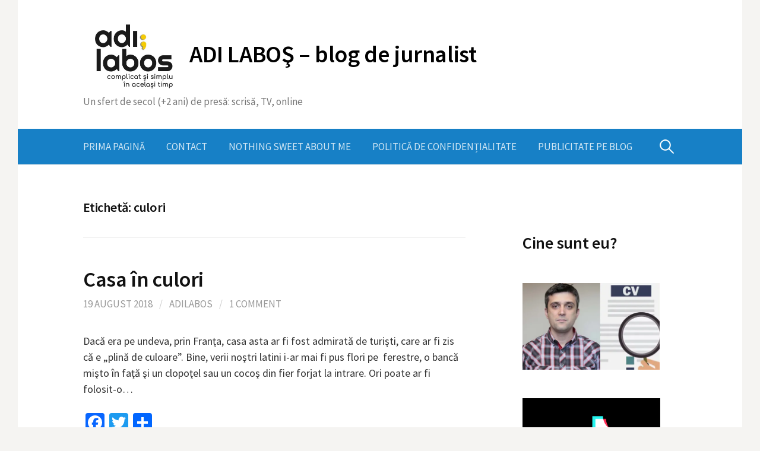

--- FILE ---
content_type: text/html; charset=UTF-8
request_url: https://www.adilabos.ro/tag/culori/
body_size: 86347
content:
<!DOCTYPE html>
<!--[if IE 8]>
<html class="ie8" lang="ro-RO">
<![endif]-->
<!--[if !(IE 8) ]><!-->
<html lang="ro-RO">
<!--<![endif]-->
<head>
<meta charset="UTF-8">
<meta name="viewport" content="width=device-width, initial-scale=1">
<link rel="profile" href="http://gmpg.org/xfn/11">
<link rel="pingback" href="https://www.adilabos.ro/xmlrpc.php">
<!--[if lt IE 9]>
<script src="https://www.adilabos.ro/wp-content/themes/first/js/html5shiv.js"></script>
<![endif]-->
<meta name='robots' content='index, follow, max-image-preview:large, max-snippet:-1, max-video-preview:-1' />

	<!-- This site is optimized with the Yoast SEO plugin v26.8 - https://yoast.com/product/yoast-seo-wordpress/ -->
	<title>culori Arhive - ADI LABOŞ - blog de jurnalist</title>
	<link rel="canonical" href="https://www.adilabos.ro/tag/culori/" />
	<meta property="og:locale" content="ro_RO" />
	<meta property="og:type" content="article" />
	<meta property="og:title" content="culori Arhive - ADI LABOŞ - blog de jurnalist" />
	<meta property="og:url" content="https://www.adilabos.ro/tag/culori/" />
	<meta property="og:site_name" content="ADI LABOŞ - blog de jurnalist" />
	<script type="application/ld+json" class="yoast-schema-graph">{"@context":"https://schema.org","@graph":[{"@type":"CollectionPage","@id":"https://www.adilabos.ro/tag/culori/","url":"https://www.adilabos.ro/tag/culori/","name":"culori Arhive - ADI LABOŞ - blog de jurnalist","isPartOf":{"@id":"https://www.adilabos.ro/#website"},"breadcrumb":{"@id":"https://www.adilabos.ro/tag/culori/#breadcrumb"},"inLanguage":"ro-RO"},{"@type":"BreadcrumbList","@id":"https://www.adilabos.ro/tag/culori/#breadcrumb","itemListElement":[{"@type":"ListItem","position":1,"name":"Prima pagină","item":"https://www.adilabos.ro/"},{"@type":"ListItem","position":2,"name":"culori"}]},{"@type":"WebSite","@id":"https://www.adilabos.ro/#website","url":"https://www.adilabos.ro/","name":"ADI LABOŞ - blog de jurnalist","description":"Un sfert de secol (+2 ani) de presă: scrisă, TV, online","publisher":{"@id":"https://www.adilabos.ro/#/schema/person/f43170404ec30eb584bee5182d065140"},"potentialAction":[{"@type":"SearchAction","target":{"@type":"EntryPoint","urlTemplate":"https://www.adilabos.ro/?s={search_term_string}"},"query-input":{"@type":"PropertyValueSpecification","valueRequired":true,"valueName":"search_term_string"}}],"inLanguage":"ro-RO"},{"@type":["Person","Organization"],"@id":"https://www.adilabos.ro/#/schema/person/f43170404ec30eb584bee5182d065140","name":"Adilabos","image":{"@type":"ImageObject","inLanguage":"ro-RO","@id":"https://www.adilabos.ro/#/schema/person/image/","url":"https://secure.gravatar.com/avatar/2259a843142df2445b0e42dff8f65b2005e3e16266530f0a919572f1817811f0?s=96&d=mm&r=g","contentUrl":"https://secure.gravatar.com/avatar/2259a843142df2445b0e42dff8f65b2005e3e16266530f0a919572f1817811f0?s=96&d=mm&r=g","caption":"Adilabos"},"logo":{"@id":"https://www.adilabos.ro/#/schema/person/image/"},"description":"Când eşti pus să-ţi povesteşti viaţa, parcă nici nu ştii ce să alegi să spui. S-au întâmplat atâtea în anii pe care i-ai trăit încât totul ţi se pare important şi te temi să nu rămână ceva pe dinafară. Alţii, din contră, cred că nu au făcut mare lucru şi nu prea au habar ce să le spună celor care ar vrea să audă ceva despre ei. Mie-mi place să cred că fac parte din prima categorie. Mi s-au întâmplat multe. Frumoase sau urâte, dar niciodată nu le-am regretat. Le-am luat pur şi simplu aşa cum s-au întâmplat.","sameAs":["http://www.adilabos.ro","https://www.facebook.com/adi.labos","https://x.com/adilabos"]}]}</script>
	<!-- / Yoast SEO plugin. -->


<link rel='dns-prefetch' href='//static.addtoany.com' />
<link rel='dns-prefetch' href='//www.googletagmanager.com' />
<link rel='dns-prefetch' href='//fonts.googleapis.com' />
<link rel='dns-prefetch' href='//pagead2.googlesyndication.com' />
<link rel="alternate" type="application/rss+xml" title="ADI LABOŞ - blog de jurnalist &raquo; Flux" href="https://www.adilabos.ro/feed/" />
<link rel="alternate" type="application/rss+xml" title="ADI LABOŞ - blog de jurnalist &raquo; Flux comentarii" href="https://www.adilabos.ro/comments/feed/" />
<link rel="alternate" type="application/rss+xml" title="ADI LABOŞ - blog de jurnalist &raquo; Flux etichetă culori" href="https://www.adilabos.ro/tag/culori/feed/" />
		<!-- This site uses the Google Analytics by MonsterInsights plugin v9.11.1 - Using Analytics tracking - https://www.monsterinsights.com/ -->
							<script src="//www.googletagmanager.com/gtag/js?id=G-JQ7WC81GB5"  data-cfasync="false" data-wpfc-render="false" type="text/javascript" async></script>
			<script data-cfasync="false" data-wpfc-render="false" type="text/javascript">
				var mi_version = '9.11.1';
				var mi_track_user = true;
				var mi_no_track_reason = '';
								var MonsterInsightsDefaultLocations = {"page_location":"https:\/\/www.adilabos.ro\/tag\/culori\/"};
								if ( typeof MonsterInsightsPrivacyGuardFilter === 'function' ) {
					var MonsterInsightsLocations = (typeof MonsterInsightsExcludeQuery === 'object') ? MonsterInsightsPrivacyGuardFilter( MonsterInsightsExcludeQuery ) : MonsterInsightsPrivacyGuardFilter( MonsterInsightsDefaultLocations );
				} else {
					var MonsterInsightsLocations = (typeof MonsterInsightsExcludeQuery === 'object') ? MonsterInsightsExcludeQuery : MonsterInsightsDefaultLocations;
				}

								var disableStrs = [
										'ga-disable-G-JQ7WC81GB5',
									];

				/* Function to detect opted out users */
				function __gtagTrackerIsOptedOut() {
					for (var index = 0; index < disableStrs.length; index++) {
						if (document.cookie.indexOf(disableStrs[index] + '=true') > -1) {
							return true;
						}
					}

					return false;
				}

				/* Disable tracking if the opt-out cookie exists. */
				if (__gtagTrackerIsOptedOut()) {
					for (var index = 0; index < disableStrs.length; index++) {
						window[disableStrs[index]] = true;
					}
				}

				/* Opt-out function */
				function __gtagTrackerOptout() {
					for (var index = 0; index < disableStrs.length; index++) {
						document.cookie = disableStrs[index] + '=true; expires=Thu, 31 Dec 2099 23:59:59 UTC; path=/';
						window[disableStrs[index]] = true;
					}
				}

				if ('undefined' === typeof gaOptout) {
					function gaOptout() {
						__gtagTrackerOptout();
					}
				}
								window.dataLayer = window.dataLayer || [];

				window.MonsterInsightsDualTracker = {
					helpers: {},
					trackers: {},
				};
				if (mi_track_user) {
					function __gtagDataLayer() {
						dataLayer.push(arguments);
					}

					function __gtagTracker(type, name, parameters) {
						if (!parameters) {
							parameters = {};
						}

						if (parameters.send_to) {
							__gtagDataLayer.apply(null, arguments);
							return;
						}

						if (type === 'event') {
														parameters.send_to = monsterinsights_frontend.v4_id;
							var hookName = name;
							if (typeof parameters['event_category'] !== 'undefined') {
								hookName = parameters['event_category'] + ':' + name;
							}

							if (typeof MonsterInsightsDualTracker.trackers[hookName] !== 'undefined') {
								MonsterInsightsDualTracker.trackers[hookName](parameters);
							} else {
								__gtagDataLayer('event', name, parameters);
							}
							
						} else {
							__gtagDataLayer.apply(null, arguments);
						}
					}

					__gtagTracker('js', new Date());
					__gtagTracker('set', {
						'developer_id.dZGIzZG': true,
											});
					if ( MonsterInsightsLocations.page_location ) {
						__gtagTracker('set', MonsterInsightsLocations);
					}
										__gtagTracker('config', 'G-JQ7WC81GB5', {"forceSSL":"true"} );
										window.gtag = __gtagTracker;										(function () {
						/* https://developers.google.com/analytics/devguides/collection/analyticsjs/ */
						/* ga and __gaTracker compatibility shim. */
						var noopfn = function () {
							return null;
						};
						var newtracker = function () {
							return new Tracker();
						};
						var Tracker = function () {
							return null;
						};
						var p = Tracker.prototype;
						p.get = noopfn;
						p.set = noopfn;
						p.send = function () {
							var args = Array.prototype.slice.call(arguments);
							args.unshift('send');
							__gaTracker.apply(null, args);
						};
						var __gaTracker = function () {
							var len = arguments.length;
							if (len === 0) {
								return;
							}
							var f = arguments[len - 1];
							if (typeof f !== 'object' || f === null || typeof f.hitCallback !== 'function') {
								if ('send' === arguments[0]) {
									var hitConverted, hitObject = false, action;
									if ('event' === arguments[1]) {
										if ('undefined' !== typeof arguments[3]) {
											hitObject = {
												'eventAction': arguments[3],
												'eventCategory': arguments[2],
												'eventLabel': arguments[4],
												'value': arguments[5] ? arguments[5] : 1,
											}
										}
									}
									if ('pageview' === arguments[1]) {
										if ('undefined' !== typeof arguments[2]) {
											hitObject = {
												'eventAction': 'page_view',
												'page_path': arguments[2],
											}
										}
									}
									if (typeof arguments[2] === 'object') {
										hitObject = arguments[2];
									}
									if (typeof arguments[5] === 'object') {
										Object.assign(hitObject, arguments[5]);
									}
									if ('undefined' !== typeof arguments[1].hitType) {
										hitObject = arguments[1];
										if ('pageview' === hitObject.hitType) {
											hitObject.eventAction = 'page_view';
										}
									}
									if (hitObject) {
										action = 'timing' === arguments[1].hitType ? 'timing_complete' : hitObject.eventAction;
										hitConverted = mapArgs(hitObject);
										__gtagTracker('event', action, hitConverted);
									}
								}
								return;
							}

							function mapArgs(args) {
								var arg, hit = {};
								var gaMap = {
									'eventCategory': 'event_category',
									'eventAction': 'event_action',
									'eventLabel': 'event_label',
									'eventValue': 'event_value',
									'nonInteraction': 'non_interaction',
									'timingCategory': 'event_category',
									'timingVar': 'name',
									'timingValue': 'value',
									'timingLabel': 'event_label',
									'page': 'page_path',
									'location': 'page_location',
									'title': 'page_title',
									'referrer' : 'page_referrer',
								};
								for (arg in args) {
																		if (!(!args.hasOwnProperty(arg) || !gaMap.hasOwnProperty(arg))) {
										hit[gaMap[arg]] = args[arg];
									} else {
										hit[arg] = args[arg];
									}
								}
								return hit;
							}

							try {
								f.hitCallback();
							} catch (ex) {
							}
						};
						__gaTracker.create = newtracker;
						__gaTracker.getByName = newtracker;
						__gaTracker.getAll = function () {
							return [];
						};
						__gaTracker.remove = noopfn;
						__gaTracker.loaded = true;
						window['__gaTracker'] = __gaTracker;
					})();
									} else {
										console.log("");
					(function () {
						function __gtagTracker() {
							return null;
						}

						window['__gtagTracker'] = __gtagTracker;
						window['gtag'] = __gtagTracker;
					})();
									}
			</script>
							<!-- / Google Analytics by MonsterInsights -->
		<!-- www.adilabos.ro is managing ads with Advanced Ads 2.0.16 – https://wpadvancedads.com/ --><script id="adila-ready">
			window.advanced_ads_ready=function(e,a){a=a||"complete";var d=function(e){return"interactive"===a?"loading"!==e:"complete"===e};d(document.readyState)?e():document.addEventListener("readystatechange",(function(a){d(a.target.readyState)&&e()}),{once:"interactive"===a})},window.advanced_ads_ready_queue=window.advanced_ads_ready_queue||[];		</script>
		<style id='wp-img-auto-sizes-contain-inline-css' type='text/css'>
img:is([sizes=auto i],[sizes^="auto," i]){contain-intrinsic-size:3000px 1500px}
/*# sourceURL=wp-img-auto-sizes-contain-inline-css */
</style>
<style id='wp-emoji-styles-inline-css' type='text/css'>

	img.wp-smiley, img.emoji {
		display: inline !important;
		border: none !important;
		box-shadow: none !important;
		height: 1em !important;
		width: 1em !important;
		margin: 0 0.07em !important;
		vertical-align: -0.1em !important;
		background: none !important;
		padding: 0 !important;
	}
/*# sourceURL=wp-emoji-styles-inline-css */
</style>
<style id='wp-block-library-inline-css' type='text/css'>
:root{--wp-block-synced-color:#7a00df;--wp-block-synced-color--rgb:122,0,223;--wp-bound-block-color:var(--wp-block-synced-color);--wp-editor-canvas-background:#ddd;--wp-admin-theme-color:#007cba;--wp-admin-theme-color--rgb:0,124,186;--wp-admin-theme-color-darker-10:#006ba1;--wp-admin-theme-color-darker-10--rgb:0,107,160.5;--wp-admin-theme-color-darker-20:#005a87;--wp-admin-theme-color-darker-20--rgb:0,90,135;--wp-admin-border-width-focus:2px}@media (min-resolution:192dpi){:root{--wp-admin-border-width-focus:1.5px}}.wp-element-button{cursor:pointer}:root .has-very-light-gray-background-color{background-color:#eee}:root .has-very-dark-gray-background-color{background-color:#313131}:root .has-very-light-gray-color{color:#eee}:root .has-very-dark-gray-color{color:#313131}:root .has-vivid-green-cyan-to-vivid-cyan-blue-gradient-background{background:linear-gradient(135deg,#00d084,#0693e3)}:root .has-purple-crush-gradient-background{background:linear-gradient(135deg,#34e2e4,#4721fb 50%,#ab1dfe)}:root .has-hazy-dawn-gradient-background{background:linear-gradient(135deg,#faaca8,#dad0ec)}:root .has-subdued-olive-gradient-background{background:linear-gradient(135deg,#fafae1,#67a671)}:root .has-atomic-cream-gradient-background{background:linear-gradient(135deg,#fdd79a,#004a59)}:root .has-nightshade-gradient-background{background:linear-gradient(135deg,#330968,#31cdcf)}:root .has-midnight-gradient-background{background:linear-gradient(135deg,#020381,#2874fc)}:root{--wp--preset--font-size--normal:16px;--wp--preset--font-size--huge:42px}.has-regular-font-size{font-size:1em}.has-larger-font-size{font-size:2.625em}.has-normal-font-size{font-size:var(--wp--preset--font-size--normal)}.has-huge-font-size{font-size:var(--wp--preset--font-size--huge)}.has-text-align-center{text-align:center}.has-text-align-left{text-align:left}.has-text-align-right{text-align:right}.has-fit-text{white-space:nowrap!important}#end-resizable-editor-section{display:none}.aligncenter{clear:both}.items-justified-left{justify-content:flex-start}.items-justified-center{justify-content:center}.items-justified-right{justify-content:flex-end}.items-justified-space-between{justify-content:space-between}.screen-reader-text{border:0;clip-path:inset(50%);height:1px;margin:-1px;overflow:hidden;padding:0;position:absolute;width:1px;word-wrap:normal!important}.screen-reader-text:focus{background-color:#ddd;clip-path:none;color:#444;display:block;font-size:1em;height:auto;left:5px;line-height:normal;padding:15px 23px 14px;text-decoration:none;top:5px;width:auto;z-index:100000}html :where(.has-border-color){border-style:solid}html :where([style*=border-top-color]){border-top-style:solid}html :where([style*=border-right-color]){border-right-style:solid}html :where([style*=border-bottom-color]){border-bottom-style:solid}html :where([style*=border-left-color]){border-left-style:solid}html :where([style*=border-width]){border-style:solid}html :where([style*=border-top-width]){border-top-style:solid}html :where([style*=border-right-width]){border-right-style:solid}html :where([style*=border-bottom-width]){border-bottom-style:solid}html :where([style*=border-left-width]){border-left-style:solid}html :where(img[class*=wp-image-]){height:auto;max-width:100%}:where(figure){margin:0 0 1em}html :where(.is-position-sticky){--wp-admin--admin-bar--position-offset:var(--wp-admin--admin-bar--height,0px)}@media screen and (max-width:600px){html :where(.is-position-sticky){--wp-admin--admin-bar--position-offset:0px}}

/*# sourceURL=wp-block-library-inline-css */
</style><style id='wp-block-heading-inline-css' type='text/css'>
h1:where(.wp-block-heading).has-background,h2:where(.wp-block-heading).has-background,h3:where(.wp-block-heading).has-background,h4:where(.wp-block-heading).has-background,h5:where(.wp-block-heading).has-background,h6:where(.wp-block-heading).has-background{padding:1.25em 2.375em}h1.has-text-align-left[style*=writing-mode]:where([style*=vertical-lr]),h1.has-text-align-right[style*=writing-mode]:where([style*=vertical-rl]),h2.has-text-align-left[style*=writing-mode]:where([style*=vertical-lr]),h2.has-text-align-right[style*=writing-mode]:where([style*=vertical-rl]),h3.has-text-align-left[style*=writing-mode]:where([style*=vertical-lr]),h3.has-text-align-right[style*=writing-mode]:where([style*=vertical-rl]),h4.has-text-align-left[style*=writing-mode]:where([style*=vertical-lr]),h4.has-text-align-right[style*=writing-mode]:where([style*=vertical-rl]),h5.has-text-align-left[style*=writing-mode]:where([style*=vertical-lr]),h5.has-text-align-right[style*=writing-mode]:where([style*=vertical-rl]),h6.has-text-align-left[style*=writing-mode]:where([style*=vertical-lr]),h6.has-text-align-right[style*=writing-mode]:where([style*=vertical-rl]){rotate:180deg}
/*# sourceURL=https://www.adilabos.ro/wp-includes/blocks/heading/style.min.css */
</style>
<style id='wp-block-image-inline-css' type='text/css'>
.wp-block-image>a,.wp-block-image>figure>a{display:inline-block}.wp-block-image img{box-sizing:border-box;height:auto;max-width:100%;vertical-align:bottom}@media not (prefers-reduced-motion){.wp-block-image img.hide{visibility:hidden}.wp-block-image img.show{animation:show-content-image .4s}}.wp-block-image[style*=border-radius] img,.wp-block-image[style*=border-radius]>a{border-radius:inherit}.wp-block-image.has-custom-border img{box-sizing:border-box}.wp-block-image.aligncenter{text-align:center}.wp-block-image.alignfull>a,.wp-block-image.alignwide>a{width:100%}.wp-block-image.alignfull img,.wp-block-image.alignwide img{height:auto;width:100%}.wp-block-image .aligncenter,.wp-block-image .alignleft,.wp-block-image .alignright,.wp-block-image.aligncenter,.wp-block-image.alignleft,.wp-block-image.alignright{display:table}.wp-block-image .aligncenter>figcaption,.wp-block-image .alignleft>figcaption,.wp-block-image .alignright>figcaption,.wp-block-image.aligncenter>figcaption,.wp-block-image.alignleft>figcaption,.wp-block-image.alignright>figcaption{caption-side:bottom;display:table-caption}.wp-block-image .alignleft{float:left;margin:.5em 1em .5em 0}.wp-block-image .alignright{float:right;margin:.5em 0 .5em 1em}.wp-block-image .aligncenter{margin-left:auto;margin-right:auto}.wp-block-image :where(figcaption){margin-bottom:1em;margin-top:.5em}.wp-block-image.is-style-circle-mask img{border-radius:9999px}@supports ((-webkit-mask-image:none) or (mask-image:none)) or (-webkit-mask-image:none){.wp-block-image.is-style-circle-mask img{border-radius:0;-webkit-mask-image:url('data:image/svg+xml;utf8,<svg viewBox="0 0 100 100" xmlns="http://www.w3.org/2000/svg"><circle cx="50" cy="50" r="50"/></svg>');mask-image:url('data:image/svg+xml;utf8,<svg viewBox="0 0 100 100" xmlns="http://www.w3.org/2000/svg"><circle cx="50" cy="50" r="50"/></svg>');mask-mode:alpha;-webkit-mask-position:center;mask-position:center;-webkit-mask-repeat:no-repeat;mask-repeat:no-repeat;-webkit-mask-size:contain;mask-size:contain}}:root :where(.wp-block-image.is-style-rounded img,.wp-block-image .is-style-rounded img){border-radius:9999px}.wp-block-image figure{margin:0}.wp-lightbox-container{display:flex;flex-direction:column;position:relative}.wp-lightbox-container img{cursor:zoom-in}.wp-lightbox-container img:hover+button{opacity:1}.wp-lightbox-container button{align-items:center;backdrop-filter:blur(16px) saturate(180%);background-color:#5a5a5a40;border:none;border-radius:4px;cursor:zoom-in;display:flex;height:20px;justify-content:center;opacity:0;padding:0;position:absolute;right:16px;text-align:center;top:16px;width:20px;z-index:100}@media not (prefers-reduced-motion){.wp-lightbox-container button{transition:opacity .2s ease}}.wp-lightbox-container button:focus-visible{outline:3px auto #5a5a5a40;outline:3px auto -webkit-focus-ring-color;outline-offset:3px}.wp-lightbox-container button:hover{cursor:pointer;opacity:1}.wp-lightbox-container button:focus{opacity:1}.wp-lightbox-container button:focus,.wp-lightbox-container button:hover,.wp-lightbox-container button:not(:hover):not(:active):not(.has-background){background-color:#5a5a5a40;border:none}.wp-lightbox-overlay{box-sizing:border-box;cursor:zoom-out;height:100vh;left:0;overflow:hidden;position:fixed;top:0;visibility:hidden;width:100%;z-index:100000}.wp-lightbox-overlay .close-button{align-items:center;cursor:pointer;display:flex;justify-content:center;min-height:40px;min-width:40px;padding:0;position:absolute;right:calc(env(safe-area-inset-right) + 16px);top:calc(env(safe-area-inset-top) + 16px);z-index:5000000}.wp-lightbox-overlay .close-button:focus,.wp-lightbox-overlay .close-button:hover,.wp-lightbox-overlay .close-button:not(:hover):not(:active):not(.has-background){background:none;border:none}.wp-lightbox-overlay .lightbox-image-container{height:var(--wp--lightbox-container-height);left:50%;overflow:hidden;position:absolute;top:50%;transform:translate(-50%,-50%);transform-origin:top left;width:var(--wp--lightbox-container-width);z-index:9999999999}.wp-lightbox-overlay .wp-block-image{align-items:center;box-sizing:border-box;display:flex;height:100%;justify-content:center;margin:0;position:relative;transform-origin:0 0;width:100%;z-index:3000000}.wp-lightbox-overlay .wp-block-image img{height:var(--wp--lightbox-image-height);min-height:var(--wp--lightbox-image-height);min-width:var(--wp--lightbox-image-width);width:var(--wp--lightbox-image-width)}.wp-lightbox-overlay .wp-block-image figcaption{display:none}.wp-lightbox-overlay button{background:none;border:none}.wp-lightbox-overlay .scrim{background-color:#fff;height:100%;opacity:.9;position:absolute;width:100%;z-index:2000000}.wp-lightbox-overlay.active{visibility:visible}@media not (prefers-reduced-motion){.wp-lightbox-overlay.active{animation:turn-on-visibility .25s both}.wp-lightbox-overlay.active img{animation:turn-on-visibility .35s both}.wp-lightbox-overlay.show-closing-animation:not(.active){animation:turn-off-visibility .35s both}.wp-lightbox-overlay.show-closing-animation:not(.active) img{animation:turn-off-visibility .25s both}.wp-lightbox-overlay.zoom.active{animation:none;opacity:1;visibility:visible}.wp-lightbox-overlay.zoom.active .lightbox-image-container{animation:lightbox-zoom-in .4s}.wp-lightbox-overlay.zoom.active .lightbox-image-container img{animation:none}.wp-lightbox-overlay.zoom.active .scrim{animation:turn-on-visibility .4s forwards}.wp-lightbox-overlay.zoom.show-closing-animation:not(.active){animation:none}.wp-lightbox-overlay.zoom.show-closing-animation:not(.active) .lightbox-image-container{animation:lightbox-zoom-out .4s}.wp-lightbox-overlay.zoom.show-closing-animation:not(.active) .lightbox-image-container img{animation:none}.wp-lightbox-overlay.zoom.show-closing-animation:not(.active) .scrim{animation:turn-off-visibility .4s forwards}}@keyframes show-content-image{0%{visibility:hidden}99%{visibility:hidden}to{visibility:visible}}@keyframes turn-on-visibility{0%{opacity:0}to{opacity:1}}@keyframes turn-off-visibility{0%{opacity:1;visibility:visible}99%{opacity:0;visibility:visible}to{opacity:0;visibility:hidden}}@keyframes lightbox-zoom-in{0%{transform:translate(calc((-100vw + var(--wp--lightbox-scrollbar-width))/2 + var(--wp--lightbox-initial-left-position)),calc(-50vh + var(--wp--lightbox-initial-top-position))) scale(var(--wp--lightbox-scale))}to{transform:translate(-50%,-50%) scale(1)}}@keyframes lightbox-zoom-out{0%{transform:translate(-50%,-50%) scale(1);visibility:visible}99%{visibility:visible}to{transform:translate(calc((-100vw + var(--wp--lightbox-scrollbar-width))/2 + var(--wp--lightbox-initial-left-position)),calc(-50vh + var(--wp--lightbox-initial-top-position))) scale(var(--wp--lightbox-scale));visibility:hidden}}
/*# sourceURL=https://www.adilabos.ro/wp-includes/blocks/image/style.min.css */
</style>
<style id='global-styles-inline-css' type='text/css'>
:root{--wp--preset--aspect-ratio--square: 1;--wp--preset--aspect-ratio--4-3: 4/3;--wp--preset--aspect-ratio--3-4: 3/4;--wp--preset--aspect-ratio--3-2: 3/2;--wp--preset--aspect-ratio--2-3: 2/3;--wp--preset--aspect-ratio--16-9: 16/9;--wp--preset--aspect-ratio--9-16: 9/16;--wp--preset--color--black: #000000;--wp--preset--color--cyan-bluish-gray: #abb8c3;--wp--preset--color--white: #ffffff;--wp--preset--color--pale-pink: #f78da7;--wp--preset--color--vivid-red: #cf2e2e;--wp--preset--color--luminous-vivid-orange: #ff6900;--wp--preset--color--luminous-vivid-amber: #fcb900;--wp--preset--color--light-green-cyan: #7bdcb5;--wp--preset--color--vivid-green-cyan: #00d084;--wp--preset--color--pale-cyan-blue: #8ed1fc;--wp--preset--color--vivid-cyan-blue: #0693e3;--wp--preset--color--vivid-purple: #9b51e0;--wp--preset--gradient--vivid-cyan-blue-to-vivid-purple: linear-gradient(135deg,rgb(6,147,227) 0%,rgb(155,81,224) 100%);--wp--preset--gradient--light-green-cyan-to-vivid-green-cyan: linear-gradient(135deg,rgb(122,220,180) 0%,rgb(0,208,130) 100%);--wp--preset--gradient--luminous-vivid-amber-to-luminous-vivid-orange: linear-gradient(135deg,rgb(252,185,0) 0%,rgb(255,105,0) 100%);--wp--preset--gradient--luminous-vivid-orange-to-vivid-red: linear-gradient(135deg,rgb(255,105,0) 0%,rgb(207,46,46) 100%);--wp--preset--gradient--very-light-gray-to-cyan-bluish-gray: linear-gradient(135deg,rgb(238,238,238) 0%,rgb(169,184,195) 100%);--wp--preset--gradient--cool-to-warm-spectrum: linear-gradient(135deg,rgb(74,234,220) 0%,rgb(151,120,209) 20%,rgb(207,42,186) 40%,rgb(238,44,130) 60%,rgb(251,105,98) 80%,rgb(254,248,76) 100%);--wp--preset--gradient--blush-light-purple: linear-gradient(135deg,rgb(255,206,236) 0%,rgb(152,150,240) 100%);--wp--preset--gradient--blush-bordeaux: linear-gradient(135deg,rgb(254,205,165) 0%,rgb(254,45,45) 50%,rgb(107,0,62) 100%);--wp--preset--gradient--luminous-dusk: linear-gradient(135deg,rgb(255,203,112) 0%,rgb(199,81,192) 50%,rgb(65,88,208) 100%);--wp--preset--gradient--pale-ocean: linear-gradient(135deg,rgb(255,245,203) 0%,rgb(182,227,212) 50%,rgb(51,167,181) 100%);--wp--preset--gradient--electric-grass: linear-gradient(135deg,rgb(202,248,128) 0%,rgb(113,206,126) 100%);--wp--preset--gradient--midnight: linear-gradient(135deg,rgb(2,3,129) 0%,rgb(40,116,252) 100%);--wp--preset--font-size--small: 13px;--wp--preset--font-size--medium: 20px;--wp--preset--font-size--large: 36px;--wp--preset--font-size--x-large: 42px;--wp--preset--spacing--20: 0.44rem;--wp--preset--spacing--30: 0.67rem;--wp--preset--spacing--40: 1rem;--wp--preset--spacing--50: 1.5rem;--wp--preset--spacing--60: 2.25rem;--wp--preset--spacing--70: 3.38rem;--wp--preset--spacing--80: 5.06rem;--wp--preset--shadow--natural: 6px 6px 9px rgba(0, 0, 0, 0.2);--wp--preset--shadow--deep: 12px 12px 50px rgba(0, 0, 0, 0.4);--wp--preset--shadow--sharp: 6px 6px 0px rgba(0, 0, 0, 0.2);--wp--preset--shadow--outlined: 6px 6px 0px -3px rgb(255, 255, 255), 6px 6px rgb(0, 0, 0);--wp--preset--shadow--crisp: 6px 6px 0px rgb(0, 0, 0);}:where(.is-layout-flex){gap: 0.5em;}:where(.is-layout-grid){gap: 0.5em;}body .is-layout-flex{display: flex;}.is-layout-flex{flex-wrap: wrap;align-items: center;}.is-layout-flex > :is(*, div){margin: 0;}body .is-layout-grid{display: grid;}.is-layout-grid > :is(*, div){margin: 0;}:where(.wp-block-columns.is-layout-flex){gap: 2em;}:where(.wp-block-columns.is-layout-grid){gap: 2em;}:where(.wp-block-post-template.is-layout-flex){gap: 1.25em;}:where(.wp-block-post-template.is-layout-grid){gap: 1.25em;}.has-black-color{color: var(--wp--preset--color--black) !important;}.has-cyan-bluish-gray-color{color: var(--wp--preset--color--cyan-bluish-gray) !important;}.has-white-color{color: var(--wp--preset--color--white) !important;}.has-pale-pink-color{color: var(--wp--preset--color--pale-pink) !important;}.has-vivid-red-color{color: var(--wp--preset--color--vivid-red) !important;}.has-luminous-vivid-orange-color{color: var(--wp--preset--color--luminous-vivid-orange) !important;}.has-luminous-vivid-amber-color{color: var(--wp--preset--color--luminous-vivid-amber) !important;}.has-light-green-cyan-color{color: var(--wp--preset--color--light-green-cyan) !important;}.has-vivid-green-cyan-color{color: var(--wp--preset--color--vivid-green-cyan) !important;}.has-pale-cyan-blue-color{color: var(--wp--preset--color--pale-cyan-blue) !important;}.has-vivid-cyan-blue-color{color: var(--wp--preset--color--vivid-cyan-blue) !important;}.has-vivid-purple-color{color: var(--wp--preset--color--vivid-purple) !important;}.has-black-background-color{background-color: var(--wp--preset--color--black) !important;}.has-cyan-bluish-gray-background-color{background-color: var(--wp--preset--color--cyan-bluish-gray) !important;}.has-white-background-color{background-color: var(--wp--preset--color--white) !important;}.has-pale-pink-background-color{background-color: var(--wp--preset--color--pale-pink) !important;}.has-vivid-red-background-color{background-color: var(--wp--preset--color--vivid-red) !important;}.has-luminous-vivid-orange-background-color{background-color: var(--wp--preset--color--luminous-vivid-orange) !important;}.has-luminous-vivid-amber-background-color{background-color: var(--wp--preset--color--luminous-vivid-amber) !important;}.has-light-green-cyan-background-color{background-color: var(--wp--preset--color--light-green-cyan) !important;}.has-vivid-green-cyan-background-color{background-color: var(--wp--preset--color--vivid-green-cyan) !important;}.has-pale-cyan-blue-background-color{background-color: var(--wp--preset--color--pale-cyan-blue) !important;}.has-vivid-cyan-blue-background-color{background-color: var(--wp--preset--color--vivid-cyan-blue) !important;}.has-vivid-purple-background-color{background-color: var(--wp--preset--color--vivid-purple) !important;}.has-black-border-color{border-color: var(--wp--preset--color--black) !important;}.has-cyan-bluish-gray-border-color{border-color: var(--wp--preset--color--cyan-bluish-gray) !important;}.has-white-border-color{border-color: var(--wp--preset--color--white) !important;}.has-pale-pink-border-color{border-color: var(--wp--preset--color--pale-pink) !important;}.has-vivid-red-border-color{border-color: var(--wp--preset--color--vivid-red) !important;}.has-luminous-vivid-orange-border-color{border-color: var(--wp--preset--color--luminous-vivid-orange) !important;}.has-luminous-vivid-amber-border-color{border-color: var(--wp--preset--color--luminous-vivid-amber) !important;}.has-light-green-cyan-border-color{border-color: var(--wp--preset--color--light-green-cyan) !important;}.has-vivid-green-cyan-border-color{border-color: var(--wp--preset--color--vivid-green-cyan) !important;}.has-pale-cyan-blue-border-color{border-color: var(--wp--preset--color--pale-cyan-blue) !important;}.has-vivid-cyan-blue-border-color{border-color: var(--wp--preset--color--vivid-cyan-blue) !important;}.has-vivid-purple-border-color{border-color: var(--wp--preset--color--vivid-purple) !important;}.has-vivid-cyan-blue-to-vivid-purple-gradient-background{background: var(--wp--preset--gradient--vivid-cyan-blue-to-vivid-purple) !important;}.has-light-green-cyan-to-vivid-green-cyan-gradient-background{background: var(--wp--preset--gradient--light-green-cyan-to-vivid-green-cyan) !important;}.has-luminous-vivid-amber-to-luminous-vivid-orange-gradient-background{background: var(--wp--preset--gradient--luminous-vivid-amber-to-luminous-vivid-orange) !important;}.has-luminous-vivid-orange-to-vivid-red-gradient-background{background: var(--wp--preset--gradient--luminous-vivid-orange-to-vivid-red) !important;}.has-very-light-gray-to-cyan-bluish-gray-gradient-background{background: var(--wp--preset--gradient--very-light-gray-to-cyan-bluish-gray) !important;}.has-cool-to-warm-spectrum-gradient-background{background: var(--wp--preset--gradient--cool-to-warm-spectrum) !important;}.has-blush-light-purple-gradient-background{background: var(--wp--preset--gradient--blush-light-purple) !important;}.has-blush-bordeaux-gradient-background{background: var(--wp--preset--gradient--blush-bordeaux) !important;}.has-luminous-dusk-gradient-background{background: var(--wp--preset--gradient--luminous-dusk) !important;}.has-pale-ocean-gradient-background{background: var(--wp--preset--gradient--pale-ocean) !important;}.has-electric-grass-gradient-background{background: var(--wp--preset--gradient--electric-grass) !important;}.has-midnight-gradient-background{background: var(--wp--preset--gradient--midnight) !important;}.has-small-font-size{font-size: var(--wp--preset--font-size--small) !important;}.has-medium-font-size{font-size: var(--wp--preset--font-size--medium) !important;}.has-large-font-size{font-size: var(--wp--preset--font-size--large) !important;}.has-x-large-font-size{font-size: var(--wp--preset--font-size--x-large) !important;}
/*# sourceURL=global-styles-inline-css */
</style>

<style id='classic-theme-styles-inline-css' type='text/css'>
/*! This file is auto-generated */
.wp-block-button__link{color:#fff;background-color:#32373c;border-radius:9999px;box-shadow:none;text-decoration:none;padding:calc(.667em + 2px) calc(1.333em + 2px);font-size:1.125em}.wp-block-file__button{background:#32373c;color:#fff;text-decoration:none}
/*# sourceURL=/wp-includes/css/classic-themes.min.css */
</style>
<link rel='stylesheet' id='first-font-css' href='https://fonts.googleapis.com/css?family=Source+Sans+Pro%3A400%2C400italic%2C600%2C700%7CSource+Sans+Pro%3A600&#038;subset=latin%2Clatin-ext' type='text/css' media='all' />
<link rel='stylesheet' id='first-genericons-css' href='https://www.adilabos.ro/wp-content/themes/first/genericons/genericons.css?ver=3.3' type='text/css' media='all' />
<link rel='stylesheet' id='first-normalize-css' href='https://www.adilabos.ro/wp-content/themes/first/css/normalize.css?ver=3.0.2' type='text/css' media='all' />
<link rel='stylesheet' id='first-style-css' href='https://www.adilabos.ro/wp-content/themes/first/style.css?ver=2.0.4' type='text/css' media='all' />
<link rel='stylesheet' id='addtoany-css' href='https://www.adilabos.ro/wp-content/plugins/add-to-any/addtoany.min.css?ver=1.16' type='text/css' media='all' />
<script type="text/javascript" src="https://www.adilabos.ro/wp-content/plugins/google-analytics-for-wordpress/assets/js/frontend-gtag.min.js?ver=9.11.1" id="monsterinsights-frontend-script-js" async="async" data-wp-strategy="async"></script>
<script data-cfasync="false" data-wpfc-render="false" type="text/javascript" id='monsterinsights-frontend-script-js-extra'>/* <![CDATA[ */
var monsterinsights_frontend = {"js_events_tracking":"true","download_extensions":"doc,pdf,ppt,zip,xls,docx,pptx,xlsx","inbound_paths":"[]","home_url":"https:\/\/www.adilabos.ro","hash_tracking":"false","v4_id":"G-JQ7WC81GB5"};/* ]]> */
</script>
<script type="text/javascript" id="addtoany-core-js-before">
/* <![CDATA[ */
window.a2a_config=window.a2a_config||{};a2a_config.callbacks=[];a2a_config.overlays=[];a2a_config.templates={};a2a_localize = {
	Share: "Partajează",
	Save: "Salvează",
	Subscribe: "Abonează-te",
	Email: "Email",
	Bookmark: "Pune un semn de carte",
	ShowAll: "Arată tot",
	ShowLess: "Arată mai puțin",
	FindServices: "găseşte serviciu/i",
	FindAnyServiceToAddTo: "găseşte instantaneu orice serviciu de adăugat la",
	PoweredBy: "Propulsat de",
	ShareViaEmail: "Partajat via email",
	SubscribeViaEmail: "Abonare via email",
	BookmarkInYourBrowser: "pune semn în browserul tău",
	BookmarkInstructions: "Apasă Ctrl+D sau \u2318+D pentru a pune un semn de carte paginii",
	AddToYourFavorites: "adaugă la pagini favorite",
	SendFromWebOrProgram: "Trimis de la orice adresă de email sau program de email",
	EmailProgram: "Program de email",
	More: "Mai mult&#8230;",
	ThanksForSharing: "Thanks for sharing!",
	ThanksForFollowing: "Thanks for following!"
};


//# sourceURL=addtoany-core-js-before
/* ]]> */
</script>
<script type="text/javascript" defer src="https://static.addtoany.com/menu/page.js" id="addtoany-core-js"></script>
<script type="text/javascript" src="https://www.adilabos.ro/wp-includes/js/jquery/jquery.min.js?ver=3.7.1" id="jquery-core-js"></script>
<script type="text/javascript" src="https://www.adilabos.ro/wp-includes/js/jquery/jquery-migrate.min.js?ver=3.4.1" id="jquery-migrate-js"></script>
<script type="text/javascript" defer src="https://www.adilabos.ro/wp-content/plugins/add-to-any/addtoany.min.js?ver=1.1" id="addtoany-jquery-js"></script>

<!-- Google tag (gtag.js) snippet added by Site Kit -->
<!-- Google Analytics snippet added by Site Kit -->
<script type="text/javascript" src="https://www.googletagmanager.com/gtag/js?id=G-HTPXJ6NY7Q" id="google_gtagjs-js" async></script>
<script type="text/javascript" id="google_gtagjs-js-after">
/* <![CDATA[ */
window.dataLayer = window.dataLayer || [];function gtag(){dataLayer.push(arguments);}
gtag("set","linker",{"domains":["www.adilabos.ro"]});
gtag("js", new Date());
gtag("set", "developer_id.dZTNiMT", true);
gtag("config", "G-HTPXJ6NY7Q");
//# sourceURL=google_gtagjs-js-after
/* ]]> */
</script>
<link rel="https://api.w.org/" href="https://www.adilabos.ro/wp-json/" /><link rel="alternate" title="JSON" type="application/json" href="https://www.adilabos.ro/wp-json/wp/v2/tags/1352" /><link rel="EditURI" type="application/rsd+xml" title="RSD" href="https://www.adilabos.ro/xmlrpc.php?rsd" />
<meta name="generator" content="WordPress 6.9" />
<meta name="generator" content="Site Kit by Google 1.170.0" /><meta name="generator" content="performance-lab 4.0.1; plugins: ">
	<style type="text/css">
		/* Fonts */
				body {
								}
				@media screen and (max-width: 782px) {
								}
							h1, h2, h3, h4, h5, h6 {
				font-family: 'Source Sans Pro';
				font-weight: 600;
			}
		
		/* Colors */
								.site-bar, .main-navigation ul ul {
				background-color: #1780c6;
			}
									.footer-area {
				background-color: #afafaf;
			}
											
				/* Title */
			.site-title {
																															}
						.site-title a, .site-title a:hover {
				color: #000000;
			}
								
				/* Logo */
			.site-logo {
											}
						</style>
		<style type="text/css" id="first-custom-css">
			</style>
	
<!-- Google AdSense meta tags added by Site Kit -->
<meta name="google-adsense-platform-account" content="ca-host-pub-2644536267352236">
<meta name="google-adsense-platform-domain" content="sitekit.withgoogle.com">
<!-- End Google AdSense meta tags added by Site Kit -->
<style type="text/css">.recentcomments a{display:inline !important;padding:0 !important;margin:0 !important;}</style><style type="text/css" id="custom-background-css">
body.custom-background { background-color: #f5f4f2; }
</style>
	
<!-- Google AdSense snippet added by Site Kit -->
<script type="text/javascript" async="async" src="https://pagead2.googlesyndication.com/pagead/js/adsbygoogle.js?client=ca-pub-9163289921730978&amp;host=ca-host-pub-2644536267352236" crossorigin="anonymous"></script>

<!-- End Google AdSense snippet added by Site Kit -->
<link rel="icon" href="https://www.adilabos.ro/wp-content/uploads/2024/05/cropped-sigla-adi-labos-blog-1-32x32.jpg" sizes="32x32" />
<link rel="icon" href="https://www.adilabos.ro/wp-content/uploads/2024/05/cropped-sigla-adi-labos-blog-1-192x192.jpg" sizes="192x192" />
<link rel="apple-touch-icon" href="https://www.adilabos.ro/wp-content/uploads/2024/05/cropped-sigla-adi-labos-blog-1-180x180.jpg" />
<meta name="msapplication-TileImage" content="https://www.adilabos.ro/wp-content/uploads/2024/05/cropped-sigla-adi-labos-blog-1-270x270.jpg" />

</head>

<body class="archive tag tag-culori tag-1352 custom-background wp-theme-first has-avatars boxed header-side footer-side footer-2 aa-prefix-adila-">
<div id="page" class="hfeed site">
	<a class="skip-link screen-reader-text" href="#content">Skip to content</a>

	<header id="masthead" class="site-header" role="banner">
		<div class="site-top">
			<div class="site-top-table">
				<div class="site-branding">
								<h1 class="site-logo"><a href="https://www.adilabos.ro/" rel="home">		<img alt="" src="https://www.adilabos.ro/wp-content/uploads/2024/05/sigla-adi-labos-blog.jpg" width="167" />
	</a></h1>
												<h1 class="site-title"><a href="https://www.adilabos.ro/" rel="home">ADI LABOŞ &#8211; blog de jurnalist</a></h1>
												<div class="site-description">Un sfert de secol (+2 ani) de presă: scrisă, TV, online</div>
								</div>

							</div>
		</div>

				<div class="site-bar">
			<nav id="site-navigation" class="main-navigation" role="navigation">
				<div class="menu-toggle">Menu</div>
				<div class="menu"><ul>
<li ><a href="https://www.adilabos.ro/">Prima pagină</a></li><li class="page_item page-item-10556"><a href="https://www.adilabos.ro/contact/">Contact</a></li>
<li class="page_item page-item-74"><a href="https://www.adilabos.ro/adi-labos-despre-mine/">Nothing sweet about me</a></li>
<li class="page_item page-item-9441"><a href="https://www.adilabos.ro/politica-de-confidentialitate/">Politică de confidențialitate</a></li>
<li class="page_item page-item-4285"><a href="https://www.adilabos.ro/publicitate-pe-blog/">Publicitate pe blog</a></li>
</ul></div>
								<form role="search" method="get" class="search-form" action="https://www.adilabos.ro/">
				<label>
					<span class="screen-reader-text">Caută după:</span>
					<input type="search" class="search-field" placeholder="Căutare&hellip;" value="" name="s" />
				</label>
				<input type="submit" class="search-submit" value="Caută" />
			</form>							</nav><!-- #site-navigation -->
		</div>
		
			</header><!-- #masthead -->

	<div id="content" class="site-content">

	<section id="primary" class="content-area">
		<main id="main" class="site-main" role="main">

		
			<header class="page-header">
				<h1 class="page-title">Etichetă: <span>culori</span></h1>			</header><!-- .page-header -->

						
				
<article id="post-9515" class="post-9515 post type-post status-publish format-standard hentry category-romania-este-si-a-mea-country tag-casa tag-culori tag-franta tag-satul-de-campie tag-tigani">
	<header class="entry-header">
		<h1 class="entry-title"><a href="https://www.adilabos.ro/2018/08/casa-in-culori-9515/" rel="bookmark">Casa în culori</a></h1>
			<div class="entry-meta entry-header-meta">
		<span class="posted-on">
			<a href="https://www.adilabos.ro/2018/08/casa-in-culori-9515/" rel="bookmark"><time class="entry-date published updated" datetime="2018-08-19T00:44:35+03:00">19 august 2018</time></a>		</span>
				<span class="byline"><span class="meta-sep"> / </span>
			<span class="author vcard">
				<a class="url fn n" href="https://www.adilabos.ro/author/adilabosh/">Adilabos</a>			</span>
		</span>
						<span class="comments-link"><span class="meta-sep"> / </span> <a href="https://www.adilabos.ro/2018/08/casa-in-culori-9515/#comments">1 Comment</a></span>
					</div><!-- .entry-meta -->
				</header><!-- .entry-header -->

		<div class="entry-summary">
		<p>Dacă era pe undeva, prin Franța, casa asta ar fi fost admirată de turiști, care ar fi zis că e &#8222;plină de culoare&#8221;. Bine, verii noştri latini i-ar mai fi pus flori pe  ferestre, o bancă mişto în faţă şi un clopoţel sau un cocoş din fier forjat la intrare. Ori poate ar fi folosit-o&#8230;</p>
<div class="addtoany_share_save_container addtoany_content addtoany_content_bottom"><div class="a2a_kit a2a_kit_size_32 addtoany_list" data-a2a-url="https://www.adilabos.ro/2018/08/casa-in-culori-9515/" data-a2a-title="Casa în culori"><a class="a2a_button_facebook" href="https://www.addtoany.com/add_to/facebook?linkurl=https%3A%2F%2Fwww.adilabos.ro%2F2018%2F08%2Fcasa-in-culori-9515%2F&amp;linkname=Casa%20%C3%AEn%20culori" title="Facebook" rel="nofollow noopener" target="_blank"></a><a class="a2a_button_twitter" href="https://www.addtoany.com/add_to/twitter?linkurl=https%3A%2F%2Fwww.adilabos.ro%2F2018%2F08%2Fcasa-in-culori-9515%2F&amp;linkname=Casa%20%C3%AEn%20culori" title="Twitter" rel="nofollow noopener" target="_blank"></a><a class="a2a_dd addtoany_share_save addtoany_share" href="https://www.addtoany.com/share"></a></div></div>		<a href="https://www.adilabos.ro/2018/08/casa-in-culori-9515/" rel="bookmark"><span class="continue-reading">Continue reading &rarr;</span></a>
	</div><!-- .entry-summary -->
	</article><!-- #post-## -->
			
			
		
		</main><!-- #main -->
	</section><!-- #primary -->


<div id="secondary" class="sidebar-area" role="complementary">
	<div class="widget-area">
		<aside id="block-2" class="widget widget_block">
<h2 class="wp-block-heading">Cine sunt eu?</h2>
</aside><aside id="block-3" class="widget widget_block widget_media_image">
<figure class="wp-block-image size-full is-resized"><a href="https://www.adilabos.ro/wp-content/uploads/2025/08/CV_Labos_Adrian_ro.pdf"><img loading="lazy" decoding="async" width="470" height="297" src="https://www.adilabos.ro/wp-content/uploads/2023/08/CV-Adi-Labos-jpg.webp" alt="" class="wp-image-11630" style="aspect-ratio:1.5824915824915824;width:231px;height:auto" srcset="https://www.adilabos.ro/wp-content/uploads/2023/08/CV-Adi-Labos-jpg.webp 470w, https://www.adilabos.ro/wp-content/uploads/2023/08/CV-Adi-Labos-300x190.webp 300w" sizes="auto, (max-width: 470px) 100vw, 470px" /></a></figure>
</aside><aside id="block-4" class="widget widget_block widget_media_image">
<figure class="wp-block-image size-large is-resized"><a href="https://www.tiktok.com/@adi_labos?"><img loading="lazy" decoding="async" width="644" height="644" src="https://www.adilabos.ro/wp-content/uploads/2025/03/tik-Tok-644x644.png" alt="" class="wp-image-11956" style="width:232px;height:auto" srcset="https://www.adilabos.ro/wp-content/uploads/2025/03/tik-Tok-644x644.png 644w, https://www.adilabos.ro/wp-content/uploads/2025/03/tik-Tok-300x300.png 300w, https://www.adilabos.ro/wp-content/uploads/2025/03/tik-Tok-150x150.png 150w, https://www.adilabos.ro/wp-content/uploads/2025/03/tik-Tok-768x768.png 768w, https://www.adilabos.ro/wp-content/uploads/2025/03/tik-Tok-1536x1536.png 1536w, https://www.adilabos.ro/wp-content/uploads/2025/03/tik-Tok-2048x2048.png 2048w" sizes="auto, (max-width: 644px) 100vw, 644px" /></a></figure>
</aside>
		<aside id="recent-posts-2" class="widget widget_recent_entries">
		<h1 class="widget-title">ARTICOLE RECENTE</h1>
		<ul>
											<li>
					<a href="https://www.adilabos.ro/2025/11/bt-faci-ceva-cu-bancomatele-respingatoare-de-bancnote/">BT, faci ceva cu bancomatele „respingătoare” de bancnote?</a>
											<span class="post-date">24 noiembrie 2025</span>
									</li>
											<li>
					<a href="https://www.adilabos.ro/2025/11/sir-can-you-sa-ma-ajuti-o-intamplare-din-cartier/">Sir, can you să mă ajuți? :) O întâmplare din cartier</a>
											<span class="post-date">21 noiembrie 2025</span>
									</li>
											<li>
					<a href="https://www.adilabos.ro/2025/08/metro-cardul-si-hartia-in-original-sau-cand-birocratia-rezista-peste-ani/">Metro, cardul și hârtia în original. Sau când birocrația rezistă peste ani</a>
											<span class="post-date">14 august 2025</span>
									</li>
											<li>
					<a href="https://www.adilabos.ro/2025/08/tvr-funeralii-cu-pixeli-si-fara-salve/">TVR, funeralii cu pixeli și fără salve</a>
											<span class="post-date">7 august 2025</span>
									</li>
											<li>
					<a href="https://www.adilabos.ro/2025/08/presa-si-inteligenta-artificiala-sau-de-ce-cred-ca-ia-nu-poate-inlocui-jurnalistul-deocamdata/">Presa și Inteligența Artificială sau de ce cred că IA nu poate înlocui jurnalistul. Deocamdată</a>
											<span class="post-date">6 august 2025</span>
									</li>
					</ul>

		</aside><aside id="categories-2" class="widget widget_categories"><h1 class="widget-title">Categorii</h1>
			<ul>
					<li class="cat-item cat-item-1043"><a href="https://www.adilabos.ro/category/10-propozitii-despre/">10 propoziţii despre&#8230;</a> (7)
</li>
	<li class="cat-item cat-item-13"><a href="https://www.adilabos.ro/category/calator-prin-lume/">Călător prin lume</a> (43)
</li>
	<li class="cat-item cat-item-1744"><a href="https://www.adilabos.ro/category/coronavirus/">coronavirus</a> (24)
</li>
	<li class="cat-item cat-item-11"><a href="https://www.adilabos.ro/category/despre-alte-chestii/">despre alte chestii</a> (117)
</li>
	<li class="cat-item cat-item-1"><a href="https://www.adilabos.ro/category/fara-categorie/">Fără categorie</a> (7)
</li>
	<li class="cat-item cat-item-422"><a href="https://www.adilabos.ro/category/jurnalistice/">jurnalistice</a> (96)
</li>
	<li class="cat-item cat-item-9"><a href="https://www.adilabos.ro/category/me-and-myself/">me and myself</a> (239)
</li>
	<li class="cat-item cat-item-8"><a href="https://www.adilabos.ro/category/publicitate/">publicitate</a> (93)
</li>
	<li class="cat-item cat-item-10"><a href="https://www.adilabos.ro/category/romania-este-si-a-mea-country/">România este şi a mea country</a> (197)
</li>
	<li class="cat-item cat-item-12"><a href="https://www.adilabos.ro/category/sporturi/">sporturi</a> (37)
</li>
	<li class="cat-item cat-item-14"><a href="https://www.adilabos.ro/category/youtube-deci-exist/">youtube, deci exist</a> (27)
</li>
			</ul>

			</aside><aside id="archives-2" class="widget widget_archive"><h1 class="widget-title">Arhive</h1>		<label class="screen-reader-text" for="archives-dropdown-2">Arhive</label>
		<select id="archives-dropdown-2" name="archive-dropdown">
			
			<option value="">Selectează luna</option>
				<option value='https://www.adilabos.ro/2025/11/'> noiembrie 2025 &nbsp;(2)</option>
	<option value='https://www.adilabos.ro/2025/08/'> august 2025 &nbsp;(3)</option>
	<option value='https://www.adilabos.ro/2025/07/'> iulie 2025 &nbsp;(1)</option>
	<option value='https://www.adilabos.ro/2025/04/'> aprilie 2025 &nbsp;(2)</option>
	<option value='https://www.adilabos.ro/2025/03/'> martie 2025 &nbsp;(2)</option>
	<option value='https://www.adilabos.ro/2025/02/'> februarie 2025 &nbsp;(1)</option>
	<option value='https://www.adilabos.ro/2025/01/'> ianuarie 2025 &nbsp;(2)</option>
	<option value='https://www.adilabos.ro/2024/12/'> decembrie 2024 &nbsp;(1)</option>
	<option value='https://www.adilabos.ro/2024/11/'> noiembrie 2024 &nbsp;(2)</option>
	<option value='https://www.adilabos.ro/2024/08/'> august 2024 &nbsp;(1)</option>
	<option value='https://www.adilabos.ro/2024/07/'> iulie 2024 &nbsp;(4)</option>
	<option value='https://www.adilabos.ro/2024/06/'> iunie 2024 &nbsp;(2)</option>
	<option value='https://www.adilabos.ro/2024/05/'> mai 2024 &nbsp;(3)</option>
	<option value='https://www.adilabos.ro/2024/02/'> februarie 2024 &nbsp;(1)</option>
	<option value='https://www.adilabos.ro/2023/12/'> decembrie 2023 &nbsp;(1)</option>
	<option value='https://www.adilabos.ro/2023/11/'> noiembrie 2023 &nbsp;(3)</option>
	<option value='https://www.adilabos.ro/2023/09/'> septembrie 2023 &nbsp;(1)</option>
	<option value='https://www.adilabos.ro/2023/08/'> august 2023 &nbsp;(2)</option>
	<option value='https://www.adilabos.ro/2023/07/'> iulie 2023 &nbsp;(3)</option>
	<option value='https://www.adilabos.ro/2023/04/'> aprilie 2023 &nbsp;(1)</option>
	<option value='https://www.adilabos.ro/2023/03/'> martie 2023 &nbsp;(4)</option>
	<option value='https://www.adilabos.ro/2023/02/'> februarie 2023 &nbsp;(3)</option>
	<option value='https://www.adilabos.ro/2023/01/'> ianuarie 2023 &nbsp;(1)</option>
	<option value='https://www.adilabos.ro/2022/11/'> noiembrie 2022 &nbsp;(1)</option>
	<option value='https://www.adilabos.ro/2022/09/'> septembrie 2022 &nbsp;(2)</option>
	<option value='https://www.adilabos.ro/2022/06/'> iunie 2022 &nbsp;(2)</option>
	<option value='https://www.adilabos.ro/2022/04/'> aprilie 2022 &nbsp;(1)</option>
	<option value='https://www.adilabos.ro/2022/02/'> februarie 2022 &nbsp;(1)</option>
	<option value='https://www.adilabos.ro/2022/01/'> ianuarie 2022 &nbsp;(4)</option>
	<option value='https://www.adilabos.ro/2021/12/'> decembrie 2021 &nbsp;(1)</option>
	<option value='https://www.adilabos.ro/2021/10/'> octombrie 2021 &nbsp;(1)</option>
	<option value='https://www.adilabos.ro/2021/07/'> iulie 2021 &nbsp;(2)</option>
	<option value='https://www.adilabos.ro/2021/05/'> mai 2021 &nbsp;(1)</option>
	<option value='https://www.adilabos.ro/2021/04/'> aprilie 2021 &nbsp;(1)</option>
	<option value='https://www.adilabos.ro/2021/01/'> ianuarie 2021 &nbsp;(1)</option>
	<option value='https://www.adilabos.ro/2020/12/'> decembrie 2020 &nbsp;(1)</option>
	<option value='https://www.adilabos.ro/2020/11/'> noiembrie 2020 &nbsp;(3)</option>
	<option value='https://www.adilabos.ro/2020/09/'> septembrie 2020 &nbsp;(2)</option>
	<option value='https://www.adilabos.ro/2020/08/'> august 2020 &nbsp;(2)</option>
	<option value='https://www.adilabos.ro/2020/07/'> iulie 2020 &nbsp;(2)</option>
	<option value='https://www.adilabos.ro/2020/06/'> iunie 2020 &nbsp;(1)</option>
	<option value='https://www.adilabos.ro/2020/05/'> mai 2020 &nbsp;(8)</option>
	<option value='https://www.adilabos.ro/2020/04/'> aprilie 2020 &nbsp;(4)</option>
	<option value='https://www.adilabos.ro/2020/03/'> martie 2020 &nbsp;(11)</option>
	<option value='https://www.adilabos.ro/2020/02/'> februarie 2020 &nbsp;(7)</option>
	<option value='https://www.adilabos.ro/2020/01/'> ianuarie 2020 &nbsp;(5)</option>
	<option value='https://www.adilabos.ro/2019/12/'> decembrie 2019 &nbsp;(7)</option>
	<option value='https://www.adilabos.ro/2019/11/'> noiembrie 2019 &nbsp;(6)</option>
	<option value='https://www.adilabos.ro/2019/10/'> octombrie 2019 &nbsp;(8)</option>
	<option value='https://www.adilabos.ro/2019/09/'> septembrie 2019 &nbsp;(2)</option>
	<option value='https://www.adilabos.ro/2019/08/'> august 2019 &nbsp;(4)</option>
	<option value='https://www.adilabos.ro/2019/07/'> iulie 2019 &nbsp;(3)</option>
	<option value='https://www.adilabos.ro/2019/06/'> iunie 2019 &nbsp;(5)</option>
	<option value='https://www.adilabos.ro/2019/05/'> mai 2019 &nbsp;(1)</option>
	<option value='https://www.adilabos.ro/2019/04/'> aprilie 2019 &nbsp;(4)</option>
	<option value='https://www.adilabos.ro/2019/03/'> martie 2019 &nbsp;(5)</option>
	<option value='https://www.adilabos.ro/2019/02/'> februarie 2019 &nbsp;(3)</option>
	<option value='https://www.adilabos.ro/2019/01/'> ianuarie 2019 &nbsp;(4)</option>
	<option value='https://www.adilabos.ro/2018/12/'> decembrie 2018 &nbsp;(4)</option>
	<option value='https://www.adilabos.ro/2018/11/'> noiembrie 2018 &nbsp;(3)</option>
	<option value='https://www.adilabos.ro/2018/10/'> octombrie 2018 &nbsp;(6)</option>
	<option value='https://www.adilabos.ro/2018/09/'> septembrie 2018 &nbsp;(2)</option>
	<option value='https://www.adilabos.ro/2018/08/'> august 2018 &nbsp;(8)</option>
	<option value='https://www.adilabos.ro/2018/07/'> iulie 2018 &nbsp;(1)</option>
	<option value='https://www.adilabos.ro/2018/06/'> iunie 2018 &nbsp;(4)</option>
	<option value='https://www.adilabos.ro/2018/05/'> mai 2018 &nbsp;(6)</option>
	<option value='https://www.adilabos.ro/2018/04/'> aprilie 2018 &nbsp;(2)</option>
	<option value='https://www.adilabos.ro/2018/03/'> martie 2018 &nbsp;(5)</option>
	<option value='https://www.adilabos.ro/2018/02/'> februarie 2018 &nbsp;(3)</option>
	<option value='https://www.adilabos.ro/2018/01/'> ianuarie 2018 &nbsp;(4)</option>
	<option value='https://www.adilabos.ro/2017/12/'> decembrie 2017 &nbsp;(6)</option>
	<option value='https://www.adilabos.ro/2017/11/'> noiembrie 2017 &nbsp;(11)</option>
	<option value='https://www.adilabos.ro/2017/10/'> octombrie 2017 &nbsp;(10)</option>
	<option value='https://www.adilabos.ro/2017/09/'> septembrie 2017 &nbsp;(4)</option>
	<option value='https://www.adilabos.ro/2017/08/'> august 2017 &nbsp;(3)</option>
	<option value='https://www.adilabos.ro/2017/07/'> iulie 2017 &nbsp;(8)</option>
	<option value='https://www.adilabos.ro/2017/06/'> iunie 2017 &nbsp;(11)</option>
	<option value='https://www.adilabos.ro/2017/05/'> mai 2017 &nbsp;(16)</option>
	<option value='https://www.adilabos.ro/2017/04/'> aprilie 2017 &nbsp;(7)</option>
	<option value='https://www.adilabos.ro/2017/03/'> martie 2017 &nbsp;(6)</option>
	<option value='https://www.adilabos.ro/2017/02/'> februarie 2017 &nbsp;(5)</option>
	<option value='https://www.adilabos.ro/2017/01/'> ianuarie 2017 &nbsp;(9)</option>
	<option value='https://www.adilabos.ro/2016/12/'> decembrie 2016 &nbsp;(9)</option>
	<option value='https://www.adilabos.ro/2016/11/'> noiembrie 2016 &nbsp;(10)</option>
	<option value='https://www.adilabos.ro/2016/10/'> octombrie 2016 &nbsp;(3)</option>
	<option value='https://www.adilabos.ro/2016/09/'> septembrie 2016 &nbsp;(2)</option>
	<option value='https://www.adilabos.ro/2016/08/'> august 2016 &nbsp;(2)</option>
	<option value='https://www.adilabos.ro/2016/07/'> iulie 2016 &nbsp;(6)</option>
	<option value='https://www.adilabos.ro/2016/06/'> iunie 2016 &nbsp;(4)</option>
	<option value='https://www.adilabos.ro/2016/05/'> mai 2016 &nbsp;(5)</option>
	<option value='https://www.adilabos.ro/2016/04/'> aprilie 2016 &nbsp;(7)</option>
	<option value='https://www.adilabos.ro/2016/03/'> martie 2016 &nbsp;(5)</option>
	<option value='https://www.adilabos.ro/2016/02/'> februarie 2016 &nbsp;(6)</option>
	<option value='https://www.adilabos.ro/2016/01/'> ianuarie 2016 &nbsp;(10)</option>
	<option value='https://www.adilabos.ro/2015/12/'> decembrie 2015 &nbsp;(3)</option>
	<option value='https://www.adilabos.ro/2015/11/'> noiembrie 2015 &nbsp;(8)</option>
	<option value='https://www.adilabos.ro/2015/10/'> octombrie 2015 &nbsp;(7)</option>
	<option value='https://www.adilabos.ro/2015/09/'> septembrie 2015 &nbsp;(11)</option>
	<option value='https://www.adilabos.ro/2015/08/'> august 2015 &nbsp;(8)</option>
	<option value='https://www.adilabos.ro/2015/07/'> iulie 2015 &nbsp;(24)</option>
	<option value='https://www.adilabos.ro/2015/06/'> iunie 2015 &nbsp;(29)</option>
	<option value='https://www.adilabos.ro/2015/05/'> mai 2015 &nbsp;(9)</option>
	<option value='https://www.adilabos.ro/2015/04/'> aprilie 2015 &nbsp;(10)</option>
	<option value='https://www.adilabos.ro/2015/03/'> martie 2015 &nbsp;(16)</option>
	<option value='https://www.adilabos.ro/2015/02/'> februarie 2015 &nbsp;(9)</option>
	<option value='https://www.adilabos.ro/2015/01/'> ianuarie 2015 &nbsp;(12)</option>
	<option value='https://www.adilabos.ro/2014/12/'> decembrie 2014 &nbsp;(18)</option>
	<option value='https://www.adilabos.ro/2014/11/'> noiembrie 2014 &nbsp;(7)</option>
	<option value='https://www.adilabos.ro/2014/10/'> octombrie 2014 &nbsp;(5)</option>
	<option value='https://www.adilabos.ro/2014/09/'> septembrie 2014 &nbsp;(7)</option>
	<option value='https://www.adilabos.ro/2014/08/'> august 2014 &nbsp;(3)</option>
	<option value='https://www.adilabos.ro/2014/07/'> iulie 2014 &nbsp;(9)</option>
	<option value='https://www.adilabos.ro/2014/06/'> iunie 2014 &nbsp;(12)</option>
	<option value='https://www.adilabos.ro/2014/05/'> mai 2014 &nbsp;(9)</option>
	<option value='https://www.adilabos.ro/2014/04/'> aprilie 2014 &nbsp;(7)</option>
	<option value='https://www.adilabos.ro/2014/03/'> martie 2014 &nbsp;(6)</option>
	<option value='https://www.adilabos.ro/2014/02/'> februarie 2014 &nbsp;(7)</option>
	<option value='https://www.adilabos.ro/2014/01/'> ianuarie 2014 &nbsp;(10)</option>
	<option value='https://www.adilabos.ro/2013/12/'> decembrie 2013 &nbsp;(10)</option>
	<option value='https://www.adilabos.ro/2013/11/'> noiembrie 2013 &nbsp;(6)</option>
	<option value='https://www.adilabos.ro/2013/10/'> octombrie 2013 &nbsp;(11)</option>
	<option value='https://www.adilabos.ro/2013/09/'> septembrie 2013 &nbsp;(7)</option>
	<option value='https://www.adilabos.ro/2013/08/'> august 2013 &nbsp;(11)</option>
	<option value='https://www.adilabos.ro/2013/07/'> iulie 2013 &nbsp;(16)</option>
	<option value='https://www.adilabos.ro/2013/06/'> iunie 2013 &nbsp;(19)</option>
	<option value='https://www.adilabos.ro/2013/05/'> mai 2013 &nbsp;(13)</option>
	<option value='https://www.adilabos.ro/2013/04/'> aprilie 2013 &nbsp;(9)</option>
	<option value='https://www.adilabos.ro/2013/03/'> martie 2013 &nbsp;(6)</option>
	<option value='https://www.adilabos.ro/2013/02/'> februarie 2013 &nbsp;(2)</option>
	<option value='https://www.adilabos.ro/2013/01/'> ianuarie 2013 &nbsp;(4)</option>
	<option value='https://www.adilabos.ro/2012/12/'> decembrie 2012 &nbsp;(6)</option>
	<option value='https://www.adilabos.ro/2012/11/'> noiembrie 2012 &nbsp;(3)</option>
	<option value='https://www.adilabos.ro/2012/10/'> octombrie 2012 &nbsp;(4)</option>
	<option value='https://www.adilabos.ro/2012/09/'> septembrie 2012 &nbsp;(4)</option>
	<option value='https://www.adilabos.ro/2012/08/'> august 2012 &nbsp;(6)</option>
	<option value='https://www.adilabos.ro/2012/07/'> iulie 2012 &nbsp;(3)</option>
	<option value='https://www.adilabos.ro/2012/06/'> iunie 2012 &nbsp;(8)</option>
	<option value='https://www.adilabos.ro/2012/05/'> mai 2012 &nbsp;(8)</option>
	<option value='https://www.adilabos.ro/2012/04/'> aprilie 2012 &nbsp;(7)</option>
	<option value='https://www.adilabos.ro/2012/03/'> martie 2012 &nbsp;(3)</option>
	<option value='https://www.adilabos.ro/2012/02/'> februarie 2012 &nbsp;(8)</option>
	<option value='https://www.adilabos.ro/2012/01/'> ianuarie 2012 &nbsp;(10)</option>
	<option value='https://www.adilabos.ro/2011/12/'> decembrie 2011 &nbsp;(7)</option>
	<option value='https://www.adilabos.ro/2011/11/'> noiembrie 2011 &nbsp;(9)</option>
	<option value='https://www.adilabos.ro/2011/10/'> octombrie 2011 &nbsp;(12)</option>
	<option value='https://www.adilabos.ro/2011/09/'> septembrie 2011 &nbsp;(12)</option>
	<option value='https://www.adilabos.ro/2011/08/'> august 2011 &nbsp;(7)</option>
	<option value='https://www.adilabos.ro/2011/07/'> iulie 2011 &nbsp;(15)</option>
	<option value='https://www.adilabos.ro/2011/06/'> iunie 2011 &nbsp;(7)</option>
	<option value='https://www.adilabos.ro/2011/05/'> mai 2011 &nbsp;(13)</option>
	<option value='https://www.adilabos.ro/2011/04/'> aprilie 2011 &nbsp;(10)</option>
	<option value='https://www.adilabos.ro/2011/03/'> martie 2011 &nbsp;(6)</option>
	<option value='https://www.adilabos.ro/2011/02/'> februarie 2011 &nbsp;(10)</option>
	<option value='https://www.adilabos.ro/2011/01/'> ianuarie 2011 &nbsp;(10)</option>
	<option value='https://www.adilabos.ro/2010/12/'> decembrie 2010 &nbsp;(8)</option>
	<option value='https://www.adilabos.ro/2010/11/'> noiembrie 2010 &nbsp;(11)</option>
	<option value='https://www.adilabos.ro/2010/10/'> octombrie 2010 &nbsp;(6)</option>
	<option value='https://www.adilabos.ro/2010/09/'> septembrie 2010 &nbsp;(10)</option>
	<option value='https://www.adilabos.ro/2010/08/'> august 2010 &nbsp;(8)</option>
	<option value='https://www.adilabos.ro/2010/07/'> iulie 2010 &nbsp;(8)</option>
	<option value='https://www.adilabos.ro/2010/06/'> iunie 2010 &nbsp;(13)</option>
	<option value='https://www.adilabos.ro/2010/05/'> mai 2010 &nbsp;(5)</option>
	<option value='https://www.adilabos.ro/2010/04/'> aprilie 2010 &nbsp;(9)</option>
	<option value='https://www.adilabos.ro/2010/03/'> martie 2010 &nbsp;(9)</option>
	<option value='https://www.adilabos.ro/2010/02/'> februarie 2010 &nbsp;(9)</option>
	<option value='https://www.adilabos.ro/2010/01/'> ianuarie 2010 &nbsp;(9)</option>
	<option value='https://www.adilabos.ro/2009/12/'> decembrie 2009 &nbsp;(3)</option>
	<option value='https://www.adilabos.ro/2009/11/'> noiembrie 2009 &nbsp;(5)</option>
	<option value='https://www.adilabos.ro/2009/10/'> octombrie 2009 &nbsp;(2)</option>
	<option value='https://www.adilabos.ro/2009/09/'> septembrie 2009 &nbsp;(1)</option>
	<option value='https://www.adilabos.ro/2009/08/'> august 2009 &nbsp;(1)</option>
	<option value='https://www.adilabos.ro/2009/07/'> iulie 2009 &nbsp;(5)</option>
	<option value='https://www.adilabos.ro/2009/06/'> iunie 2009 &nbsp;(9)</option>
	<option value='https://www.adilabos.ro/2009/05/'> mai 2009 &nbsp;(2)</option>
	<option value='https://www.adilabos.ro/2009/04/'> aprilie 2009 &nbsp;(8)</option>
	<option value='https://www.adilabos.ro/2009/03/'> martie 2009 &nbsp;(12)</option>
	<option value='https://www.adilabos.ro/2009/02/'> februarie 2009 &nbsp;(16)</option>
	<option value='https://www.adilabos.ro/2009/01/'> ianuarie 2009 &nbsp;(11)</option>
	<option value='https://www.adilabos.ro/2008/12/'> decembrie 2008 &nbsp;(10)</option>
	<option value='https://www.adilabos.ro/2008/11/'> noiembrie 2008 &nbsp;(9)</option>
	<option value='https://www.adilabos.ro/2008/10/'> octombrie 2008 &nbsp;(20)</option>
	<option value='https://www.adilabos.ro/2008/09/'> septembrie 2008 &nbsp;(28)</option>
	<option value='https://www.adilabos.ro/2008/08/'> august 2008 &nbsp;(20)</option>
	<option value='https://www.adilabos.ro/2008/07/'> iulie 2008 &nbsp;(25)</option>
	<option value='https://www.adilabos.ro/2008/06/'> iunie 2008 &nbsp;(37)</option>
	<option value='https://www.adilabos.ro/2008/05/'> mai 2008 &nbsp;(17)</option>
	<option value='https://www.adilabos.ro/2008/04/'> aprilie 2008 &nbsp;(30)</option>
	<option value='https://www.adilabos.ro/2008/03/'> martie 2008 &nbsp;(30)</option>
	<option value='https://www.adilabos.ro/2008/02/'> februarie 2008 &nbsp;(35)</option>
	<option value='https://www.adilabos.ro/2008/01/'> ianuarie 2008 &nbsp;(33)</option>
	<option value='https://www.adilabos.ro/2007/12/'> decembrie 2007 &nbsp;(19)</option>
	<option value='https://www.adilabos.ro/2007/11/'> noiembrie 2007 &nbsp;(27)</option>
	<option value='https://www.adilabos.ro/2007/10/'> octombrie 2007 &nbsp;(5)</option>
	<option value='https://www.adilabos.ro/2007/08/'> august 2007 &nbsp;(3)</option>

		</select>

			<script type="text/javascript">
/* <![CDATA[ */

( ( dropdownId ) => {
	const dropdown = document.getElementById( dropdownId );
	function onSelectChange() {
		setTimeout( () => {
			if ( 'escape' === dropdown.dataset.lastkey ) {
				return;
			}
			if ( dropdown.value ) {
				document.location.href = dropdown.value;
			}
		}, 250 );
	}
	function onKeyUp( event ) {
		if ( 'Escape' === event.key ) {
			dropdown.dataset.lastkey = 'escape';
		} else {
			delete dropdown.dataset.lastkey;
		}
	}
	function onClick() {
		delete dropdown.dataset.lastkey;
	}
	dropdown.addEventListener( 'keyup', onKeyUp );
	dropdown.addEventListener( 'click', onClick );
	dropdown.addEventListener( 'change', onSelectChange );
})( "archives-dropdown-2" );

//# sourceURL=WP_Widget_Archives%3A%3Awidget
/* ]]> */
</script>
</aside><aside id="recent-comments-2" class="widget widget_recent_comments"><h1 class="widget-title">Comentarii recente</h1><ul id="recentcomments"><li class="recentcomments"><span class="comment-author-link">CIOCAN CRISTIAN</span> la <a href="https://www.adilabos.ro/2017/02/noaptea-alba-din-fiecare-sambata-cu-radiodiscoteca-cea-in-bluejeans/#comment-262190">Noaptea albă din fiecare sâmbătă cu radiodiscoteca. Cea în bluejeans</a></li><li class="recentcomments"><span class="comment-author-link"><a href="http://www.adilabos.ro" class="url" rel="ugc">Adilabos</a></span> la <a href="https://www.adilabos.ro/2017/02/noaptea-alba-din-fiecare-sambata-cu-radiodiscoteca-cea-in-bluejeans/#comment-261758">Noaptea albă din fiecare sâmbătă cu radiodiscoteca. Cea în bluejeans</a></li><li class="recentcomments"><span class="comment-author-link">Marius Gheorghe zavideni</span> la <a href="https://www.adilabos.ro/2017/02/noaptea-alba-din-fiecare-sambata-cu-radiodiscoteca-cea-in-bluejeans/#comment-261748">Noaptea albă din fiecare sâmbătă cu radiodiscoteca. Cea în bluejeans</a></li><li class="recentcomments"><span class="comment-author-link">Marius Gheorghe zavideni</span> la <a href="https://www.adilabos.ro/2017/02/noaptea-alba-din-fiecare-sambata-cu-radiodiscoteca-cea-in-bluejeans/#comment-261747">Noaptea albă din fiecare sâmbătă cu radiodiscoteca. Cea în bluejeans</a></li><li class="recentcomments"><span class="comment-author-link"><a href="http://www.adilabos.ro" class="url" rel="ugc">Adilabos</a></span> la <a href="https://www.adilabos.ro/2015/03/youtube-deci-exist-stirile-tvs-oradea-acum-fix-6-ani/#comment-258688">Youtube, deci exist: Ştirile TVS Oradea, acum fix 6 ani</a></li></ul></aside><aside id="calendar-2" class="widget widget_calendar"><div id="calendar_wrap" class="calendar_wrap"><table id="wp-calendar" class="wp-calendar-table">
	<caption>ianuarie 2026</caption>
	<thead>
	<tr>
		<th scope="col" aria-label="luni">L</th>
		<th scope="col" aria-label="marți">Ma</th>
		<th scope="col" aria-label="miercuri">Mi</th>
		<th scope="col" aria-label="joi">J</th>
		<th scope="col" aria-label="vineri">V</th>
		<th scope="col" aria-label="sâmbătă">S</th>
		<th scope="col" aria-label="duminică">D</th>
	</tr>
	</thead>
	<tbody>
	<tr>
		<td colspan="3" class="pad">&nbsp;</td><td>1</td><td>2</td><td>3</td><td>4</td>
	</tr>
	<tr>
		<td>5</td><td>6</td><td>7</td><td>8</td><td>9</td><td>10</td><td>11</td>
	</tr>
	<tr>
		<td>12</td><td>13</td><td>14</td><td>15</td><td>16</td><td>17</td><td>18</td>
	</tr>
	<tr>
		<td>19</td><td>20</td><td>21</td><td>22</td><td>23</td><td>24</td><td>25</td>
	</tr>
	<tr>
		<td id="today">26</td><td>27</td><td>28</td><td>29</td><td>30</td><td>31</td>
		<td class="pad" colspan="1">&nbsp;</td>
	</tr>
	</tbody>
	</table><nav aria-label="Lunile anterioare și următoare" class="wp-calendar-nav">
		<span class="wp-calendar-nav-prev"><a href="https://www.adilabos.ro/2025/11/">&laquo; nov.</a></span>
		<span class="pad">&nbsp;</span>
		<span class="wp-calendar-nav-next">&nbsp;</span>
	</nav></div></aside><aside id="a2a_share_save_widget-2" class="widget widget_a2a_share_save_widget"><div class="a2a_kit a2a_kit_size_32 addtoany_list"><a class="a2a_button_facebook" href="https://www.addtoany.com/add_to/facebook?linkurl=https%3A%2F%2Fwww.adilabos.ro%2Ftag%2Fculori%2F&amp;linkname=culori%20Arhive%20-%20ADI%20LABO%C5%9E%20-%20blog%20de%20jurnalist" title="Facebook" rel="nofollow noopener" target="_blank"></a><a class="a2a_button_twitter" href="https://www.addtoany.com/add_to/twitter?linkurl=https%3A%2F%2Fwww.adilabos.ro%2Ftag%2Fculori%2F&amp;linkname=culori%20Arhive%20-%20ADI%20LABO%C5%9E%20-%20blog%20de%20jurnalist" title="Twitter" rel="nofollow noopener" target="_blank"></a><a class="a2a_dd addtoany_share_save addtoany_share" href="https://www.addtoany.com/share"></a></div></aside><aside id="pages-2" class="widget widget_pages"><h1 class="widget-title">Pagini</h1>
			<ul>
				<li class="page_item page-item-10556"><a href="https://www.adilabos.ro/contact/">Contact</a></li>
<li class="page_item page-item-74"><a href="https://www.adilabos.ro/adi-labos-despre-mine/">Nothing sweet about me</a></li>
<li class="page_item page-item-9441"><a href="https://www.adilabos.ro/politica-de-confidentialitate/">Politică de confidențialitate</a></li>
<li class="page_item page-item-4285"><a href="https://www.adilabos.ro/publicitate-pe-blog/">Publicitate pe blog</a></li>
			</ul>

			</aside>	</div>
</div><!-- #secondary -->

	</div><!-- #content -->

	<footer id="colophon" class="site-footer" role="contentinfo">
		
<div id="supplementary" class="footer-area" role="complementary">
	<div class="footer-widget">
						<div class="footer-widget-2 widget-area">
			<aside id="a2a_share_save_widget-3" class="widget widget_a2a_share_save_widget"><div class="a2a_kit a2a_kit_size_32 addtoany_list"><a class="a2a_button_facebook" href="https://www.addtoany.com/add_to/facebook?linkurl=https%3A%2F%2Fwww.adilabos.ro%2Ftag%2Fculori%2F&amp;linkname=culori%20Arhive%20-%20ADI%20LABO%C5%9E%20-%20blog%20de%20jurnalist" title="Facebook" rel="nofollow noopener" target="_blank"></a><a class="a2a_button_twitter" href="https://www.addtoany.com/add_to/twitter?linkurl=https%3A%2F%2Fwww.adilabos.ro%2Ftag%2Fculori%2F&amp;linkname=culori%20Arhive%20-%20ADI%20LABO%C5%9E%20-%20blog%20de%20jurnalist" title="Twitter" rel="nofollow noopener" target="_blank"></a><a class="a2a_dd addtoany_share_save addtoany_share" href="https://www.addtoany.com/share"></a></div></aside><aside id="tag_cloud-2" class="widget widget_tag_cloud"><h1 class="widget-title">Etichete</h1><div class="tagcloud"><a href="https://www.adilabos.ro/tag/blog/" class="tag-cloud-link tag-link-20 tag-link-position-1" style="font-size: 12.285714285714pt;" aria-label="blog (13 elemente)">blog</a>
<a href="https://www.adilabos.ro/tag/canicula/" class="tag-cloud-link tag-link-344 tag-link-position-2" style="font-size: 9.4285714285714pt;" aria-label="caniculă (8 elemente)">caniculă</a>
<a href="https://www.adilabos.ro/tag/casa/" class="tag-cloud-link tag-link-40 tag-link-position-3" style="font-size: 11.285714285714pt;" aria-label="casă (11 elemente)">casă</a>
<a href="https://www.adilabos.ro/tag/concediu/" class="tag-cloud-link tag-link-564 tag-link-position-4" style="font-size: 11.285714285714pt;" aria-label="concediu (11 elemente)">concediu</a>
<a href="https://www.adilabos.ro/tag/copii/" class="tag-cloud-link tag-link-78 tag-link-position-5" style="font-size: 10.142857142857pt;" aria-label="copii (9 elemente)">copii</a>
<a href="https://www.adilabos.ro/tag/copil/" class="tag-cloud-link tag-link-371 tag-link-position-6" style="font-size: 12.285714285714pt;" aria-label="copil (13 elemente)">copil</a>
<a href="https://www.adilabos.ro/tag/coronavirus/" class="tag-cloud-link tag-link-1712 tag-link-position-7" style="font-size: 14.428571428571pt;" aria-label="coronavirus (19 elemente)">coronavirus</a>
<a href="https://www.adilabos.ro/tag/craciun/" class="tag-cloud-link tag-link-846 tag-link-position-8" style="font-size: 9.4285714285714pt;" aria-label="Crăciun (8 elemente)">Crăciun</a>
<a href="https://www.adilabos.ro/tag/cumparaturi/" class="tag-cloud-link tag-link-122 tag-link-position-9" style="font-size: 10.142857142857pt;" aria-label="cumpărături (9 elemente)">cumpărături</a>
<a href="https://www.adilabos.ro/tag/camp/" class="tag-cloud-link tag-link-96 tag-link-position-10" style="font-size: 8pt;" aria-label="câmp (6 elemente)">câmp</a>
<a href="https://www.adilabos.ro/tag/caldura/" class="tag-cloud-link tag-link-39 tag-link-position-11" style="font-size: 8pt;" aria-label="căldură (6 elemente)">căldură</a>
<a href="https://www.adilabos.ro/tag/europa/" class="tag-cloud-link tag-link-439 tag-link-position-12" style="font-size: 8.7142857142857pt;" aria-label="Europa (7 elemente)">Europa</a>
<a href="https://www.adilabos.ro/tag/facebook/" class="tag-cloud-link tag-link-147 tag-link-position-13" style="font-size: 12.714285714286pt;" aria-label="Facebook (14 elemente)">Facebook</a>
<a href="https://www.adilabos.ro/tag/filme/" class="tag-cloud-link tag-link-782 tag-link-position-14" style="font-size: 8.7142857142857pt;" aria-label="filme (7 elemente)">filme</a>
<a href="https://www.adilabos.ro/tag/fotografii/" class="tag-cloud-link tag-link-56 tag-link-position-15" style="font-size: 8.7142857142857pt;" aria-label="fotografii (7 elemente)">fotografii</a>
<a href="https://www.adilabos.ro/tag/frig/" class="tag-cloud-link tag-link-862 tag-link-position-16" style="font-size: 9.4285714285714pt;" aria-label="frig (8 elemente)">frig</a>
<a href="https://www.adilabos.ro/tag/guest-post/" class="tag-cloud-link tag-link-950 tag-link-position-17" style="font-size: 8.7142857142857pt;" aria-label="guest post (7 elemente)">guest post</a>
<a href="https://www.adilabos.ro/tag/iarna/" class="tag-cloud-link tag-link-36 tag-link-position-18" style="font-size: 13.857142857143pt;" aria-label="iarnă (17 elemente)">iarnă</a>
<a href="https://www.adilabos.ro/tag/jurnalism/" class="tag-cloud-link tag-link-154 tag-link-position-19" style="font-size: 11.285714285714pt;" aria-label="jurnalism (11 elemente)">jurnalism</a>
<a href="https://www.adilabos.ro/tag/lucrari/" class="tag-cloud-link tag-link-4 tag-link-position-20" style="font-size: 9.4285714285714pt;" aria-label="lucrări (8 elemente)">lucrări</a>
<a href="https://www.adilabos.ro/tag/madagascar/" class="tag-cloud-link tag-link-552 tag-link-position-21" style="font-size: 11.285714285714pt;" aria-label="Madagascar (11 elemente)">Madagascar</a>
<a href="https://www.adilabos.ro/tag/magazin/" class="tag-cloud-link tag-link-141 tag-link-position-22" style="font-size: 8.7142857142857pt;" aria-label="magazin (7 elemente)">magazin</a>
<a href="https://www.adilabos.ro/tag/magazine/" class="tag-cloud-link tag-link-124 tag-link-position-23" style="font-size: 9.4285714285714pt;" aria-label="magazine (8 elemente)">magazine</a>
<a href="https://www.adilabos.ro/tag/masini/" class="tag-cloud-link tag-link-199 tag-link-position-24" style="font-size: 9.4285714285714pt;" aria-label="maşini (8 elemente)">maşini</a>
<a href="https://www.adilabos.ro/tag/masina/" class="tag-cloud-link tag-link-251 tag-link-position-25" style="font-size: 10.142857142857pt;" aria-label="maşină (9 elemente)">maşină</a>
<a href="https://www.adilabos.ro/tag/mancare/" class="tag-cloud-link tag-link-34 tag-link-position-26" style="font-size: 8.7142857142857pt;" aria-label="mâncare (7 elemente)">mâncare</a>
<a href="https://www.adilabos.ro/tag/niki-mihalcea/" class="tag-cloud-link tag-link-418 tag-link-position-27" style="font-size: 9.4285714285714pt;" aria-label="Niki Mihalcea (8 elemente)">Niki Mihalcea</a>
<a href="https://www.adilabos.ro/tag/oradea/" class="tag-cloud-link tag-link-3 tag-link-position-28" style="font-size: 22pt;" aria-label="Oradea (67 de elemente)">Oradea</a>
<a href="https://www.adilabos.ro/tag/parcare/" class="tag-cloud-link tag-link-201 tag-link-position-29" style="font-size: 12.285714285714pt;" aria-label="parcare (13 elemente)">parcare</a>
<a href="https://www.adilabos.ro/tag/piata-unirii/" class="tag-cloud-link tag-link-2 tag-link-position-30" style="font-size: 12.285714285714pt;" aria-label="Piaţa Unirii (13 elemente)">Piaţa Unirii</a>
<a href="https://www.adilabos.ro/tag/pietoni/" class="tag-cloud-link tag-link-49 tag-link-position-31" style="font-size: 8pt;" aria-label="pietoni (6 elemente)">pietoni</a>
<a href="https://www.adilabos.ro/tag/ploaie/" class="tag-cloud-link tag-link-233 tag-link-position-32" style="font-size: 10.142857142857pt;" aria-label="ploaie (9 elemente)">ploaie</a>
<a href="https://www.adilabos.ro/tag/presa/" class="tag-cloud-link tag-link-150 tag-link-position-33" style="font-size: 13.428571428571pt;" aria-label="presă (16 elemente)">presă</a>
<a href="https://www.adilabos.ro/tag/romania/" class="tag-cloud-link tag-link-502 tag-link-position-34" style="font-size: 10.714285714286pt;" aria-label="România (10 elemente)">România</a>
<a href="https://www.adilabos.ro/tag/sat/" class="tag-cloud-link tag-link-63 tag-link-position-35" style="font-size: 17pt;" aria-label="sat (29 de elemente)">sat</a>
<a href="https://www.adilabos.ro/tag/sarbatori/" class="tag-cloud-link tag-link-815 tag-link-position-36" style="font-size: 9.4285714285714pt;" aria-label="sărbători (8 elemente)">sărbători</a>
<a href="https://www.adilabos.ro/tag/telefon/" class="tag-cloud-link tag-link-188 tag-link-position-37" style="font-size: 10.714285714286pt;" aria-label="telefon (10 elemente)">telefon</a>
<a href="https://www.adilabos.ro/tag/televiziune/" class="tag-cloud-link tag-link-768 tag-link-position-38" style="font-size: 8.7142857142857pt;" aria-label="televiziune (7 elemente)">televiziune</a>
<a href="https://www.adilabos.ro/tag/toamna/" class="tag-cloud-link tag-link-442 tag-link-position-39" style="font-size: 10.142857142857pt;" aria-label="toamnă (9 elemente)">toamnă</a>
<a href="https://www.adilabos.ro/tag/tv/" class="tag-cloud-link tag-link-394 tag-link-position-40" style="font-size: 10.142857142857pt;" aria-label="TV (9 elemente)">TV</a>
<a href="https://www.adilabos.ro/tag/vara/" class="tag-cloud-link tag-link-234 tag-link-position-41" style="font-size: 12.714285714286pt;" aria-label="vară (14 elemente)">vară</a>
<a href="https://www.adilabos.ro/tag/viena/" class="tag-cloud-link tag-link-224 tag-link-position-42" style="font-size: 12.285714285714pt;" aria-label="Viena (13 elemente)">Viena</a>
<a href="https://www.adilabos.ro/tag/vlad/" class="tag-cloud-link tag-link-981 tag-link-position-43" style="font-size: 9.4285714285714pt;" aria-label="Vlad (8 elemente)">Vlad</a>
<a href="https://www.adilabos.ro/tag/vot/" class="tag-cloud-link tag-link-834 tag-link-position-44" style="font-size: 8.7142857142857pt;" aria-label="vot (7 elemente)">vot</a>
<a href="https://www.adilabos.ro/tag/soferi/" class="tag-cloud-link tag-link-94 tag-link-position-45" style="font-size: 10.714285714286pt;" aria-label="şoferi (10 elemente)">şoferi</a></div>
</aside>		</div>
						<div class="footer-widget-3 widget-area">
			<aside id="meta-3" class="widget widget_meta"><h1 class="widget-title">Meta</h1>
		<ul>
						<li><a rel="nofollow" href="https://www.adilabos.ro/wp-login.php">Autentificare</a></li>
			<li><a href="https://www.adilabos.ro/feed/">Flux intrări</a></li>
			<li><a href="https://www.adilabos.ro/comments/feed/">Flux comentarii</a></li>

			<li><a href="https://ro.wordpress.org/">WordPress.org</a></li>
		</ul>

		</aside>		</div>
			</div><!-- #footer-widget-wrap -->
</div><!-- #supplementary -->

				<div class="site-bottom">
						<div class="site-info">
												<div class="site-credit">
					Powered by <a href="http://wordpress.org/">WordPress</a>				<span class="sep"> | </span>
					Theme by <a href="http://themehaus.net/">Themehaus</a>				</div>
							</div>
		</div>
			</footer><!-- #colophon -->
</div><!-- #page -->

<script type="speculationrules">
{"prefetch":[{"source":"document","where":{"and":[{"href_matches":"/*"},{"not":{"href_matches":["/wp-*.php","/wp-admin/*","/wp-content/uploads/*","/wp-content/*","/wp-content/plugins/*","/wp-content/themes/first/*","/*\\?(.+)"]}},{"not":{"selector_matches":"a[rel~=\"nofollow\"]"}},{"not":{"selector_matches":".no-prefetch, .no-prefetch a"}}]},"eagerness":"conservative"}]}
</script>
<script type="text/javascript" src="https://www.adilabos.ro/wp-content/themes/first/js/navigation.js?ver=20140707" id="first-navigation-js"></script>
<script type="text/javascript" src="https://www.adilabos.ro/wp-content/themes/first/js/skip-link-focus-fix.js?ver=20130115" id="first-skip-link-focus-fix-js"></script>
<script type="text/javascript" src="https://www.adilabos.ro/wp-content/plugins/advanced-ads/admin/assets/js/advertisement.js?ver=2.0.16" id="advanced-ads-find-adblocker-js"></script>
<script id="wp-emoji-settings" type="application/json">
{"baseUrl":"https://s.w.org/images/core/emoji/17.0.2/72x72/","ext":".png","svgUrl":"https://s.w.org/images/core/emoji/17.0.2/svg/","svgExt":".svg","source":{"concatemoji":"https://www.adilabos.ro/wp-includes/js/wp-emoji-release.min.js?ver=6.9"}}
</script>
<script type="module">
/* <![CDATA[ */
/*! This file is auto-generated */
const a=JSON.parse(document.getElementById("wp-emoji-settings").textContent),o=(window._wpemojiSettings=a,"wpEmojiSettingsSupports"),s=["flag","emoji"];function i(e){try{var t={supportTests:e,timestamp:(new Date).valueOf()};sessionStorage.setItem(o,JSON.stringify(t))}catch(e){}}function c(e,t,n){e.clearRect(0,0,e.canvas.width,e.canvas.height),e.fillText(t,0,0);t=new Uint32Array(e.getImageData(0,0,e.canvas.width,e.canvas.height).data);e.clearRect(0,0,e.canvas.width,e.canvas.height),e.fillText(n,0,0);const a=new Uint32Array(e.getImageData(0,0,e.canvas.width,e.canvas.height).data);return t.every((e,t)=>e===a[t])}function p(e,t){e.clearRect(0,0,e.canvas.width,e.canvas.height),e.fillText(t,0,0);var n=e.getImageData(16,16,1,1);for(let e=0;e<n.data.length;e++)if(0!==n.data[e])return!1;return!0}function u(e,t,n,a){switch(t){case"flag":return n(e,"\ud83c\udff3\ufe0f\u200d\u26a7\ufe0f","\ud83c\udff3\ufe0f\u200b\u26a7\ufe0f")?!1:!n(e,"\ud83c\udde8\ud83c\uddf6","\ud83c\udde8\u200b\ud83c\uddf6")&&!n(e,"\ud83c\udff4\udb40\udc67\udb40\udc62\udb40\udc65\udb40\udc6e\udb40\udc67\udb40\udc7f","\ud83c\udff4\u200b\udb40\udc67\u200b\udb40\udc62\u200b\udb40\udc65\u200b\udb40\udc6e\u200b\udb40\udc67\u200b\udb40\udc7f");case"emoji":return!a(e,"\ud83e\u1fac8")}return!1}function f(e,t,n,a){let r;const o=(r="undefined"!=typeof WorkerGlobalScope&&self instanceof WorkerGlobalScope?new OffscreenCanvas(300,150):document.createElement("canvas")).getContext("2d",{willReadFrequently:!0}),s=(o.textBaseline="top",o.font="600 32px Arial",{});return e.forEach(e=>{s[e]=t(o,e,n,a)}),s}function r(e){var t=document.createElement("script");t.src=e,t.defer=!0,document.head.appendChild(t)}a.supports={everything:!0,everythingExceptFlag:!0},new Promise(t=>{let n=function(){try{var e=JSON.parse(sessionStorage.getItem(o));if("object"==typeof e&&"number"==typeof e.timestamp&&(new Date).valueOf()<e.timestamp+604800&&"object"==typeof e.supportTests)return e.supportTests}catch(e){}return null}();if(!n){if("undefined"!=typeof Worker&&"undefined"!=typeof OffscreenCanvas&&"undefined"!=typeof URL&&URL.createObjectURL&&"undefined"!=typeof Blob)try{var e="postMessage("+f.toString()+"("+[JSON.stringify(s),u.toString(),c.toString(),p.toString()].join(",")+"));",a=new Blob([e],{type:"text/javascript"});const r=new Worker(URL.createObjectURL(a),{name:"wpTestEmojiSupports"});return void(r.onmessage=e=>{i(n=e.data),r.terminate(),t(n)})}catch(e){}i(n=f(s,u,c,p))}t(n)}).then(e=>{for(const n in e)a.supports[n]=e[n],a.supports.everything=a.supports.everything&&a.supports[n],"flag"!==n&&(a.supports.everythingExceptFlag=a.supports.everythingExceptFlag&&a.supports[n]);var t;a.supports.everythingExceptFlag=a.supports.everythingExceptFlag&&!a.supports.flag,a.supports.everything||((t=a.source||{}).concatemoji?r(t.concatemoji):t.wpemoji&&t.twemoji&&(r(t.twemoji),r(t.wpemoji)))});
//# sourceURL=https://www.adilabos.ro/wp-includes/js/wp-emoji-loader.min.js
/* ]]> */
</script>
<script>!function(){window.advanced_ads_ready_queue=window.advanced_ads_ready_queue||[],advanced_ads_ready_queue.push=window.advanced_ads_ready;for(var d=0,a=advanced_ads_ready_queue.length;d<a;d++)advanced_ads_ready(advanced_ads_ready_queue[d])}();</script>
</body>
</html>


--- FILE ---
content_type: text/html; charset=utf-8
request_url: https://www.google.com/recaptcha/api2/aframe
body_size: 267
content:
<!DOCTYPE HTML><html><head><meta http-equiv="content-type" content="text/html; charset=UTF-8"></head><body><script nonce="mvz6kMzChMaOOe800wVTfg">/** Anti-fraud and anti-abuse applications only. See google.com/recaptcha */ try{var clients={'sodar':'https://pagead2.googlesyndication.com/pagead/sodar?'};window.addEventListener("message",function(a){try{if(a.source===window.parent){var b=JSON.parse(a.data);var c=clients[b['id']];if(c){var d=document.createElement('img');d.src=c+b['params']+'&rc='+(localStorage.getItem("rc::a")?sessionStorage.getItem("rc::b"):"");window.document.body.appendChild(d);sessionStorage.setItem("rc::e",parseInt(sessionStorage.getItem("rc::e")||0)+1);localStorage.setItem("rc::h",'1769446521062');}}}catch(b){}});window.parent.postMessage("_grecaptcha_ready", "*");}catch(b){}</script></body></html>